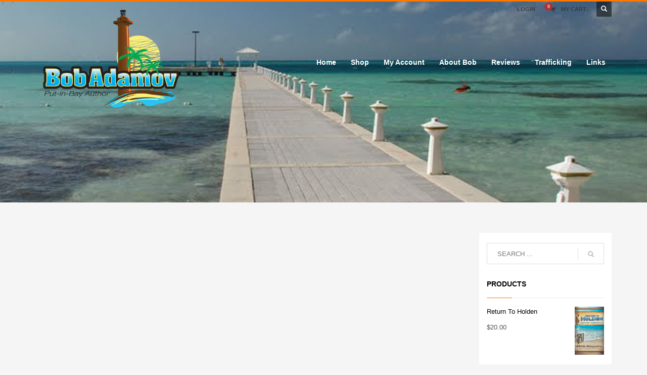

--- FILE ---
content_type: text/html; charset=UTF-8
request_url: https://packardislandpublishing.com/missing/
body_size: 18085
content:
<!DOCTYPE html>
<html lang="en-US">
<head>
<meta charset="UTF-8"/>
<meta name="twitter:widgets:csp" content="on"/>
<link rel="profile" href="https://gmpg.org/xfn/11"/>
<link rel="pingback" href="https://packardislandpublishing.com/xmlrpc.php"/>

<title>Missing &#8211; Bob Adamov &#8211; Put-In-Bay Author</title>
<meta name='robots' content='max-image-preview:large' />
<script type='application/javascript'  id='pys-version-script'>console.log('PixelYourSite Free version 11.1.5.2');</script>
<link rel="alternate" type="application/rss+xml" title="Bob Adamov - Put-In-Bay Author &raquo; Feed" href="https://packardislandpublishing.com/feed/" />
<link rel="alternate" type="application/rss+xml" title="Bob Adamov - Put-In-Bay Author &raquo; Comments Feed" href="https://packardislandpublishing.com/comments/feed/" />
<link rel="alternate" type="application/rss+xml" title="Bob Adamov - Put-In-Bay Author &raquo; Missing Comments Feed" href="https://packardislandpublishing.com/missing/feed/" />
<link rel="alternate" title="oEmbed (JSON)" type="application/json+oembed" href="https://packardislandpublishing.com/wp-json/oembed/1.0/embed?url=https%3A%2F%2Fpackardislandpublishing.com%2Fmissing%2F" />
<link rel="alternate" title="oEmbed (XML)" type="text/xml+oembed" href="https://packardislandpublishing.com/wp-json/oembed/1.0/embed?url=https%3A%2F%2Fpackardislandpublishing.com%2Fmissing%2F&#038;format=xml" />
<style id='wp-img-auto-sizes-contain-inline-css' type='text/css'>
img:is([sizes=auto i],[sizes^="auto," i]){contain-intrinsic-size:3000px 1500px}
/*# sourceURL=wp-img-auto-sizes-contain-inline-css */
</style>
<style id='wp-emoji-styles-inline-css' type='text/css'>

	img.wp-smiley, img.emoji {
		display: inline !important;
		border: none !important;
		box-shadow: none !important;
		height: 1em !important;
		width: 1em !important;
		margin: 0 0.07em !important;
		vertical-align: -0.1em !important;
		background: none !important;
		padding: 0 !important;
	}
/*# sourceURL=wp-emoji-styles-inline-css */
</style>
<style id='wp-block-library-inline-css' type='text/css'>
:root{--wp-block-synced-color:#7a00df;--wp-block-synced-color--rgb:122,0,223;--wp-bound-block-color:var(--wp-block-synced-color);--wp-editor-canvas-background:#ddd;--wp-admin-theme-color:#007cba;--wp-admin-theme-color--rgb:0,124,186;--wp-admin-theme-color-darker-10:#006ba1;--wp-admin-theme-color-darker-10--rgb:0,107,160.5;--wp-admin-theme-color-darker-20:#005a87;--wp-admin-theme-color-darker-20--rgb:0,90,135;--wp-admin-border-width-focus:2px}@media (min-resolution:192dpi){:root{--wp-admin-border-width-focus:1.5px}}.wp-element-button{cursor:pointer}:root .has-very-light-gray-background-color{background-color:#eee}:root .has-very-dark-gray-background-color{background-color:#313131}:root .has-very-light-gray-color{color:#eee}:root .has-very-dark-gray-color{color:#313131}:root .has-vivid-green-cyan-to-vivid-cyan-blue-gradient-background{background:linear-gradient(135deg,#00d084,#0693e3)}:root .has-purple-crush-gradient-background{background:linear-gradient(135deg,#34e2e4,#4721fb 50%,#ab1dfe)}:root .has-hazy-dawn-gradient-background{background:linear-gradient(135deg,#faaca8,#dad0ec)}:root .has-subdued-olive-gradient-background{background:linear-gradient(135deg,#fafae1,#67a671)}:root .has-atomic-cream-gradient-background{background:linear-gradient(135deg,#fdd79a,#004a59)}:root .has-nightshade-gradient-background{background:linear-gradient(135deg,#330968,#31cdcf)}:root .has-midnight-gradient-background{background:linear-gradient(135deg,#020381,#2874fc)}:root{--wp--preset--font-size--normal:16px;--wp--preset--font-size--huge:42px}.has-regular-font-size{font-size:1em}.has-larger-font-size{font-size:2.625em}.has-normal-font-size{font-size:var(--wp--preset--font-size--normal)}.has-huge-font-size{font-size:var(--wp--preset--font-size--huge)}.has-text-align-center{text-align:center}.has-text-align-left{text-align:left}.has-text-align-right{text-align:right}.has-fit-text{white-space:nowrap!important}#end-resizable-editor-section{display:none}.aligncenter{clear:both}.items-justified-left{justify-content:flex-start}.items-justified-center{justify-content:center}.items-justified-right{justify-content:flex-end}.items-justified-space-between{justify-content:space-between}.screen-reader-text{border:0;clip-path:inset(50%);height:1px;margin:-1px;overflow:hidden;padding:0;position:absolute;width:1px;word-wrap:normal!important}.screen-reader-text:focus{background-color:#ddd;clip-path:none;color:#444;display:block;font-size:1em;height:auto;left:5px;line-height:normal;padding:15px 23px 14px;text-decoration:none;top:5px;width:auto;z-index:100000}html :where(.has-border-color){border-style:solid}html :where([style*=border-top-color]){border-top-style:solid}html :where([style*=border-right-color]){border-right-style:solid}html :where([style*=border-bottom-color]){border-bottom-style:solid}html :where([style*=border-left-color]){border-left-style:solid}html :where([style*=border-width]){border-style:solid}html :where([style*=border-top-width]){border-top-style:solid}html :where([style*=border-right-width]){border-right-style:solid}html :where([style*=border-bottom-width]){border-bottom-style:solid}html :where([style*=border-left-width]){border-left-style:solid}html :where(img[class*=wp-image-]){height:auto;max-width:100%}:where(figure){margin:0 0 1em}html :where(.is-position-sticky){--wp-admin--admin-bar--position-offset:var(--wp-admin--admin-bar--height,0px)}@media screen and (max-width:600px){html :where(.is-position-sticky){--wp-admin--admin-bar--position-offset:0px}}

/*# sourceURL=wp-block-library-inline-css */
</style><style id='wp-block-social-links-inline-css' type='text/css'>
.wp-block-social-links{background:none;box-sizing:border-box;margin-left:0;padding-left:0;padding-right:0;text-indent:0}.wp-block-social-links .wp-social-link a,.wp-block-social-links .wp-social-link a:hover{border-bottom:0;box-shadow:none;text-decoration:none}.wp-block-social-links .wp-social-link svg{height:1em;width:1em}.wp-block-social-links .wp-social-link span:not(.screen-reader-text){font-size:.65em;margin-left:.5em;margin-right:.5em}.wp-block-social-links.has-small-icon-size{font-size:16px}.wp-block-social-links,.wp-block-social-links.has-normal-icon-size{font-size:24px}.wp-block-social-links.has-large-icon-size{font-size:36px}.wp-block-social-links.has-huge-icon-size{font-size:48px}.wp-block-social-links.aligncenter{display:flex;justify-content:center}.wp-block-social-links.alignright{justify-content:flex-end}.wp-block-social-link{border-radius:9999px;display:block}@media not (prefers-reduced-motion){.wp-block-social-link{transition:transform .1s ease}}.wp-block-social-link{height:auto}.wp-block-social-link a{align-items:center;display:flex;line-height:0}.wp-block-social-link:hover{transform:scale(1.1)}.wp-block-social-links .wp-block-social-link.wp-social-link{display:inline-block;margin:0;padding:0}.wp-block-social-links .wp-block-social-link.wp-social-link .wp-block-social-link-anchor,.wp-block-social-links .wp-block-social-link.wp-social-link .wp-block-social-link-anchor svg,.wp-block-social-links .wp-block-social-link.wp-social-link .wp-block-social-link-anchor:active,.wp-block-social-links .wp-block-social-link.wp-social-link .wp-block-social-link-anchor:hover,.wp-block-social-links .wp-block-social-link.wp-social-link .wp-block-social-link-anchor:visited{color:currentColor;fill:currentColor}:where(.wp-block-social-links:not(.is-style-logos-only)) .wp-social-link{background-color:#f0f0f0;color:#444}:where(.wp-block-social-links:not(.is-style-logos-only)) .wp-social-link-amazon{background-color:#f90;color:#fff}:where(.wp-block-social-links:not(.is-style-logos-only)) .wp-social-link-bandcamp{background-color:#1ea0c3;color:#fff}:where(.wp-block-social-links:not(.is-style-logos-only)) .wp-social-link-behance{background-color:#0757fe;color:#fff}:where(.wp-block-social-links:not(.is-style-logos-only)) .wp-social-link-bluesky{background-color:#0a7aff;color:#fff}:where(.wp-block-social-links:not(.is-style-logos-only)) .wp-social-link-codepen{background-color:#1e1f26;color:#fff}:where(.wp-block-social-links:not(.is-style-logos-only)) .wp-social-link-deviantart{background-color:#02e49b;color:#fff}:where(.wp-block-social-links:not(.is-style-logos-only)) .wp-social-link-discord{background-color:#5865f2;color:#fff}:where(.wp-block-social-links:not(.is-style-logos-only)) .wp-social-link-dribbble{background-color:#e94c89;color:#fff}:where(.wp-block-social-links:not(.is-style-logos-only)) .wp-social-link-dropbox{background-color:#4280ff;color:#fff}:where(.wp-block-social-links:not(.is-style-logos-only)) .wp-social-link-etsy{background-color:#f45800;color:#fff}:where(.wp-block-social-links:not(.is-style-logos-only)) .wp-social-link-facebook{background-color:#0866ff;color:#fff}:where(.wp-block-social-links:not(.is-style-logos-only)) .wp-social-link-fivehundredpx{background-color:#000;color:#fff}:where(.wp-block-social-links:not(.is-style-logos-only)) .wp-social-link-flickr{background-color:#0461dd;color:#fff}:where(.wp-block-social-links:not(.is-style-logos-only)) .wp-social-link-foursquare{background-color:#e65678;color:#fff}:where(.wp-block-social-links:not(.is-style-logos-only)) .wp-social-link-github{background-color:#24292d;color:#fff}:where(.wp-block-social-links:not(.is-style-logos-only)) .wp-social-link-goodreads{background-color:#eceadd;color:#382110}:where(.wp-block-social-links:not(.is-style-logos-only)) .wp-social-link-google{background-color:#ea4434;color:#fff}:where(.wp-block-social-links:not(.is-style-logos-only)) .wp-social-link-gravatar{background-color:#1d4fc4;color:#fff}:where(.wp-block-social-links:not(.is-style-logos-only)) .wp-social-link-instagram{background-color:#f00075;color:#fff}:where(.wp-block-social-links:not(.is-style-logos-only)) .wp-social-link-lastfm{background-color:#e21b24;color:#fff}:where(.wp-block-social-links:not(.is-style-logos-only)) .wp-social-link-linkedin{background-color:#0d66c2;color:#fff}:where(.wp-block-social-links:not(.is-style-logos-only)) .wp-social-link-mastodon{background-color:#3288d4;color:#fff}:where(.wp-block-social-links:not(.is-style-logos-only)) .wp-social-link-medium{background-color:#000;color:#fff}:where(.wp-block-social-links:not(.is-style-logos-only)) .wp-social-link-meetup{background-color:#f6405f;color:#fff}:where(.wp-block-social-links:not(.is-style-logos-only)) .wp-social-link-patreon{background-color:#000;color:#fff}:where(.wp-block-social-links:not(.is-style-logos-only)) .wp-social-link-pinterest{background-color:#e60122;color:#fff}:where(.wp-block-social-links:not(.is-style-logos-only)) .wp-social-link-pocket{background-color:#ef4155;color:#fff}:where(.wp-block-social-links:not(.is-style-logos-only)) .wp-social-link-reddit{background-color:#ff4500;color:#fff}:where(.wp-block-social-links:not(.is-style-logos-only)) .wp-social-link-skype{background-color:#0478d7;color:#fff}:where(.wp-block-social-links:not(.is-style-logos-only)) .wp-social-link-snapchat{background-color:#fefc00;color:#fff;stroke:#000}:where(.wp-block-social-links:not(.is-style-logos-only)) .wp-social-link-soundcloud{background-color:#ff5600;color:#fff}:where(.wp-block-social-links:not(.is-style-logos-only)) .wp-social-link-spotify{background-color:#1bd760;color:#fff}:where(.wp-block-social-links:not(.is-style-logos-only)) .wp-social-link-telegram{background-color:#2aabee;color:#fff}:where(.wp-block-social-links:not(.is-style-logos-only)) .wp-social-link-threads{background-color:#000;color:#fff}:where(.wp-block-social-links:not(.is-style-logos-only)) .wp-social-link-tiktok{background-color:#000;color:#fff}:where(.wp-block-social-links:not(.is-style-logos-only)) .wp-social-link-tumblr{background-color:#011835;color:#fff}:where(.wp-block-social-links:not(.is-style-logos-only)) .wp-social-link-twitch{background-color:#6440a4;color:#fff}:where(.wp-block-social-links:not(.is-style-logos-only)) .wp-social-link-twitter{background-color:#1da1f2;color:#fff}:where(.wp-block-social-links:not(.is-style-logos-only)) .wp-social-link-vimeo{background-color:#1eb7ea;color:#fff}:where(.wp-block-social-links:not(.is-style-logos-only)) .wp-social-link-vk{background-color:#4680c2;color:#fff}:where(.wp-block-social-links:not(.is-style-logos-only)) .wp-social-link-wordpress{background-color:#3499cd;color:#fff}:where(.wp-block-social-links:not(.is-style-logos-only)) .wp-social-link-whatsapp{background-color:#25d366;color:#fff}:where(.wp-block-social-links:not(.is-style-logos-only)) .wp-social-link-x{background-color:#000;color:#fff}:where(.wp-block-social-links:not(.is-style-logos-only)) .wp-social-link-yelp{background-color:#d32422;color:#fff}:where(.wp-block-social-links:not(.is-style-logos-only)) .wp-social-link-youtube{background-color:red;color:#fff}:where(.wp-block-social-links.is-style-logos-only) .wp-social-link{background:none}:where(.wp-block-social-links.is-style-logos-only) .wp-social-link svg{height:1.25em;width:1.25em}:where(.wp-block-social-links.is-style-logos-only) .wp-social-link-amazon{color:#f90}:where(.wp-block-social-links.is-style-logos-only) .wp-social-link-bandcamp{color:#1ea0c3}:where(.wp-block-social-links.is-style-logos-only) .wp-social-link-behance{color:#0757fe}:where(.wp-block-social-links.is-style-logos-only) .wp-social-link-bluesky{color:#0a7aff}:where(.wp-block-social-links.is-style-logos-only) .wp-social-link-codepen{color:#1e1f26}:where(.wp-block-social-links.is-style-logos-only) .wp-social-link-deviantart{color:#02e49b}:where(.wp-block-social-links.is-style-logos-only) .wp-social-link-discord{color:#5865f2}:where(.wp-block-social-links.is-style-logos-only) .wp-social-link-dribbble{color:#e94c89}:where(.wp-block-social-links.is-style-logos-only) .wp-social-link-dropbox{color:#4280ff}:where(.wp-block-social-links.is-style-logos-only) .wp-social-link-etsy{color:#f45800}:where(.wp-block-social-links.is-style-logos-only) .wp-social-link-facebook{color:#0866ff}:where(.wp-block-social-links.is-style-logos-only) .wp-social-link-fivehundredpx{color:#000}:where(.wp-block-social-links.is-style-logos-only) .wp-social-link-flickr{color:#0461dd}:where(.wp-block-social-links.is-style-logos-only) .wp-social-link-foursquare{color:#e65678}:where(.wp-block-social-links.is-style-logos-only) .wp-social-link-github{color:#24292d}:where(.wp-block-social-links.is-style-logos-only) .wp-social-link-goodreads{color:#382110}:where(.wp-block-social-links.is-style-logos-only) .wp-social-link-google{color:#ea4434}:where(.wp-block-social-links.is-style-logos-only) .wp-social-link-gravatar{color:#1d4fc4}:where(.wp-block-social-links.is-style-logos-only) .wp-social-link-instagram{color:#f00075}:where(.wp-block-social-links.is-style-logos-only) .wp-social-link-lastfm{color:#e21b24}:where(.wp-block-social-links.is-style-logos-only) .wp-social-link-linkedin{color:#0d66c2}:where(.wp-block-social-links.is-style-logos-only) .wp-social-link-mastodon{color:#3288d4}:where(.wp-block-social-links.is-style-logos-only) .wp-social-link-medium{color:#000}:where(.wp-block-social-links.is-style-logos-only) .wp-social-link-meetup{color:#f6405f}:where(.wp-block-social-links.is-style-logos-only) .wp-social-link-patreon{color:#000}:where(.wp-block-social-links.is-style-logos-only) .wp-social-link-pinterest{color:#e60122}:where(.wp-block-social-links.is-style-logos-only) .wp-social-link-pocket{color:#ef4155}:where(.wp-block-social-links.is-style-logos-only) .wp-social-link-reddit{color:#ff4500}:where(.wp-block-social-links.is-style-logos-only) .wp-social-link-skype{color:#0478d7}:where(.wp-block-social-links.is-style-logos-only) .wp-social-link-snapchat{color:#fff;stroke:#000}:where(.wp-block-social-links.is-style-logos-only) .wp-social-link-soundcloud{color:#ff5600}:where(.wp-block-social-links.is-style-logos-only) .wp-social-link-spotify{color:#1bd760}:where(.wp-block-social-links.is-style-logos-only) .wp-social-link-telegram{color:#2aabee}:where(.wp-block-social-links.is-style-logos-only) .wp-social-link-threads{color:#000}:where(.wp-block-social-links.is-style-logos-only) .wp-social-link-tiktok{color:#000}:where(.wp-block-social-links.is-style-logos-only) .wp-social-link-tumblr{color:#011835}:where(.wp-block-social-links.is-style-logos-only) .wp-social-link-twitch{color:#6440a4}:where(.wp-block-social-links.is-style-logos-only) .wp-social-link-twitter{color:#1da1f2}:where(.wp-block-social-links.is-style-logos-only) .wp-social-link-vimeo{color:#1eb7ea}:where(.wp-block-social-links.is-style-logos-only) .wp-social-link-vk{color:#4680c2}:where(.wp-block-social-links.is-style-logos-only) .wp-social-link-whatsapp{color:#25d366}:where(.wp-block-social-links.is-style-logos-only) .wp-social-link-wordpress{color:#3499cd}:where(.wp-block-social-links.is-style-logos-only) .wp-social-link-x{color:#000}:where(.wp-block-social-links.is-style-logos-only) .wp-social-link-yelp{color:#d32422}:where(.wp-block-social-links.is-style-logos-only) .wp-social-link-youtube{color:red}.wp-block-social-links.is-style-pill-shape .wp-social-link{width:auto}:root :where(.wp-block-social-links .wp-social-link a){padding:.25em}:root :where(.wp-block-social-links.is-style-logos-only .wp-social-link a){padding:0}:root :where(.wp-block-social-links.is-style-pill-shape .wp-social-link a){padding-left:.6666666667em;padding-right:.6666666667em}.wp-block-social-links:not(.has-icon-color):not(.has-icon-background-color) .wp-social-link-snapchat .wp-block-social-link-label{color:#000}
/*# sourceURL=https://packardislandpublishing.com/wp-includes/blocks/social-links/style.min.css */
</style>
<link rel='stylesheet' id='wc-blocks-style-css' href='https://packard-island-publishing-v1767709591.websitepro-cdn.com/wp-content/plugins/woocommerce/assets/client/blocks/wc-blocks.css?ver=wc-10.4.3' type='text/css' media='all' />
<style id='global-styles-inline-css' type='text/css'>
:root{--wp--preset--aspect-ratio--square: 1;--wp--preset--aspect-ratio--4-3: 4/3;--wp--preset--aspect-ratio--3-4: 3/4;--wp--preset--aspect-ratio--3-2: 3/2;--wp--preset--aspect-ratio--2-3: 2/3;--wp--preset--aspect-ratio--16-9: 16/9;--wp--preset--aspect-ratio--9-16: 9/16;--wp--preset--color--black: #000000;--wp--preset--color--cyan-bluish-gray: #abb8c3;--wp--preset--color--white: #ffffff;--wp--preset--color--pale-pink: #f78da7;--wp--preset--color--vivid-red: #cf2e2e;--wp--preset--color--luminous-vivid-orange: #ff6900;--wp--preset--color--luminous-vivid-amber: #fcb900;--wp--preset--color--light-green-cyan: #7bdcb5;--wp--preset--color--vivid-green-cyan: #00d084;--wp--preset--color--pale-cyan-blue: #8ed1fc;--wp--preset--color--vivid-cyan-blue: #0693e3;--wp--preset--color--vivid-purple: #9b51e0;--wp--preset--gradient--vivid-cyan-blue-to-vivid-purple: linear-gradient(135deg,rgb(6,147,227) 0%,rgb(155,81,224) 100%);--wp--preset--gradient--light-green-cyan-to-vivid-green-cyan: linear-gradient(135deg,rgb(122,220,180) 0%,rgb(0,208,130) 100%);--wp--preset--gradient--luminous-vivid-amber-to-luminous-vivid-orange: linear-gradient(135deg,rgb(252,185,0) 0%,rgb(255,105,0) 100%);--wp--preset--gradient--luminous-vivid-orange-to-vivid-red: linear-gradient(135deg,rgb(255,105,0) 0%,rgb(207,46,46) 100%);--wp--preset--gradient--very-light-gray-to-cyan-bluish-gray: linear-gradient(135deg,rgb(238,238,238) 0%,rgb(169,184,195) 100%);--wp--preset--gradient--cool-to-warm-spectrum: linear-gradient(135deg,rgb(74,234,220) 0%,rgb(151,120,209) 20%,rgb(207,42,186) 40%,rgb(238,44,130) 60%,rgb(251,105,98) 80%,rgb(254,248,76) 100%);--wp--preset--gradient--blush-light-purple: linear-gradient(135deg,rgb(255,206,236) 0%,rgb(152,150,240) 100%);--wp--preset--gradient--blush-bordeaux: linear-gradient(135deg,rgb(254,205,165) 0%,rgb(254,45,45) 50%,rgb(107,0,62) 100%);--wp--preset--gradient--luminous-dusk: linear-gradient(135deg,rgb(255,203,112) 0%,rgb(199,81,192) 50%,rgb(65,88,208) 100%);--wp--preset--gradient--pale-ocean: linear-gradient(135deg,rgb(255,245,203) 0%,rgb(182,227,212) 50%,rgb(51,167,181) 100%);--wp--preset--gradient--electric-grass: linear-gradient(135deg,rgb(202,248,128) 0%,rgb(113,206,126) 100%);--wp--preset--gradient--midnight: linear-gradient(135deg,rgb(2,3,129) 0%,rgb(40,116,252) 100%);--wp--preset--font-size--small: 13px;--wp--preset--font-size--medium: 20px;--wp--preset--font-size--large: 36px;--wp--preset--font-size--x-large: 42px;--wp--preset--spacing--20: 0.44rem;--wp--preset--spacing--30: 0.67rem;--wp--preset--spacing--40: 1rem;--wp--preset--spacing--50: 1.5rem;--wp--preset--spacing--60: 2.25rem;--wp--preset--spacing--70: 3.38rem;--wp--preset--spacing--80: 5.06rem;--wp--preset--shadow--natural: 6px 6px 9px rgba(0, 0, 0, 0.2);--wp--preset--shadow--deep: 12px 12px 50px rgba(0, 0, 0, 0.4);--wp--preset--shadow--sharp: 6px 6px 0px rgba(0, 0, 0, 0.2);--wp--preset--shadow--outlined: 6px 6px 0px -3px rgb(255, 255, 255), 6px 6px rgb(0, 0, 0);--wp--preset--shadow--crisp: 6px 6px 0px rgb(0, 0, 0);}:where(.is-layout-flex){gap: 0.5em;}:where(.is-layout-grid){gap: 0.5em;}body .is-layout-flex{display: flex;}.is-layout-flex{flex-wrap: wrap;align-items: center;}.is-layout-flex > :is(*, div){margin: 0;}body .is-layout-grid{display: grid;}.is-layout-grid > :is(*, div){margin: 0;}:where(.wp-block-columns.is-layout-flex){gap: 2em;}:where(.wp-block-columns.is-layout-grid){gap: 2em;}:where(.wp-block-post-template.is-layout-flex){gap: 1.25em;}:where(.wp-block-post-template.is-layout-grid){gap: 1.25em;}.has-black-color{color: var(--wp--preset--color--black) !important;}.has-cyan-bluish-gray-color{color: var(--wp--preset--color--cyan-bluish-gray) !important;}.has-white-color{color: var(--wp--preset--color--white) !important;}.has-pale-pink-color{color: var(--wp--preset--color--pale-pink) !important;}.has-vivid-red-color{color: var(--wp--preset--color--vivid-red) !important;}.has-luminous-vivid-orange-color{color: var(--wp--preset--color--luminous-vivid-orange) !important;}.has-luminous-vivid-amber-color{color: var(--wp--preset--color--luminous-vivid-amber) !important;}.has-light-green-cyan-color{color: var(--wp--preset--color--light-green-cyan) !important;}.has-vivid-green-cyan-color{color: var(--wp--preset--color--vivid-green-cyan) !important;}.has-pale-cyan-blue-color{color: var(--wp--preset--color--pale-cyan-blue) !important;}.has-vivid-cyan-blue-color{color: var(--wp--preset--color--vivid-cyan-blue) !important;}.has-vivid-purple-color{color: var(--wp--preset--color--vivid-purple) !important;}.has-black-background-color{background-color: var(--wp--preset--color--black) !important;}.has-cyan-bluish-gray-background-color{background-color: var(--wp--preset--color--cyan-bluish-gray) !important;}.has-white-background-color{background-color: var(--wp--preset--color--white) !important;}.has-pale-pink-background-color{background-color: var(--wp--preset--color--pale-pink) !important;}.has-vivid-red-background-color{background-color: var(--wp--preset--color--vivid-red) !important;}.has-luminous-vivid-orange-background-color{background-color: var(--wp--preset--color--luminous-vivid-orange) !important;}.has-luminous-vivid-amber-background-color{background-color: var(--wp--preset--color--luminous-vivid-amber) !important;}.has-light-green-cyan-background-color{background-color: var(--wp--preset--color--light-green-cyan) !important;}.has-vivid-green-cyan-background-color{background-color: var(--wp--preset--color--vivid-green-cyan) !important;}.has-pale-cyan-blue-background-color{background-color: var(--wp--preset--color--pale-cyan-blue) !important;}.has-vivid-cyan-blue-background-color{background-color: var(--wp--preset--color--vivid-cyan-blue) !important;}.has-vivid-purple-background-color{background-color: var(--wp--preset--color--vivid-purple) !important;}.has-black-border-color{border-color: var(--wp--preset--color--black) !important;}.has-cyan-bluish-gray-border-color{border-color: var(--wp--preset--color--cyan-bluish-gray) !important;}.has-white-border-color{border-color: var(--wp--preset--color--white) !important;}.has-pale-pink-border-color{border-color: var(--wp--preset--color--pale-pink) !important;}.has-vivid-red-border-color{border-color: var(--wp--preset--color--vivid-red) !important;}.has-luminous-vivid-orange-border-color{border-color: var(--wp--preset--color--luminous-vivid-orange) !important;}.has-luminous-vivid-amber-border-color{border-color: var(--wp--preset--color--luminous-vivid-amber) !important;}.has-light-green-cyan-border-color{border-color: var(--wp--preset--color--light-green-cyan) !important;}.has-vivid-green-cyan-border-color{border-color: var(--wp--preset--color--vivid-green-cyan) !important;}.has-pale-cyan-blue-border-color{border-color: var(--wp--preset--color--pale-cyan-blue) !important;}.has-vivid-cyan-blue-border-color{border-color: var(--wp--preset--color--vivid-cyan-blue) !important;}.has-vivid-purple-border-color{border-color: var(--wp--preset--color--vivid-purple) !important;}.has-vivid-cyan-blue-to-vivid-purple-gradient-background{background: var(--wp--preset--gradient--vivid-cyan-blue-to-vivid-purple) !important;}.has-light-green-cyan-to-vivid-green-cyan-gradient-background{background: var(--wp--preset--gradient--light-green-cyan-to-vivid-green-cyan) !important;}.has-luminous-vivid-amber-to-luminous-vivid-orange-gradient-background{background: var(--wp--preset--gradient--luminous-vivid-amber-to-luminous-vivid-orange) !important;}.has-luminous-vivid-orange-to-vivid-red-gradient-background{background: var(--wp--preset--gradient--luminous-vivid-orange-to-vivid-red) !important;}.has-very-light-gray-to-cyan-bluish-gray-gradient-background{background: var(--wp--preset--gradient--very-light-gray-to-cyan-bluish-gray) !important;}.has-cool-to-warm-spectrum-gradient-background{background: var(--wp--preset--gradient--cool-to-warm-spectrum) !important;}.has-blush-light-purple-gradient-background{background: var(--wp--preset--gradient--blush-light-purple) !important;}.has-blush-bordeaux-gradient-background{background: var(--wp--preset--gradient--blush-bordeaux) !important;}.has-luminous-dusk-gradient-background{background: var(--wp--preset--gradient--luminous-dusk) !important;}.has-pale-ocean-gradient-background{background: var(--wp--preset--gradient--pale-ocean) !important;}.has-electric-grass-gradient-background{background: var(--wp--preset--gradient--electric-grass) !important;}.has-midnight-gradient-background{background: var(--wp--preset--gradient--midnight) !important;}.has-small-font-size{font-size: var(--wp--preset--font-size--small) !important;}.has-medium-font-size{font-size: var(--wp--preset--font-size--medium) !important;}.has-large-font-size{font-size: var(--wp--preset--font-size--large) !important;}.has-x-large-font-size{font-size: var(--wp--preset--font-size--x-large) !important;}
/*# sourceURL=global-styles-inline-css */
</style>

<style id='classic-theme-styles-inline-css' type='text/css'>
/*! This file is auto-generated */
.wp-block-button__link{color:#fff;background-color:#32373c;border-radius:9999px;box-shadow:none;text-decoration:none;padding:calc(.667em + 2px) calc(1.333em + 2px);font-size:1.125em}.wp-block-file__button{background:#32373c;color:#fff;text-decoration:none}
/*# sourceURL=/wp-includes/css/classic-themes.min.css */
</style>
<link rel='stylesheet' id='contact-form-7-css' href='https://packard-island-publishing-v1767709591.websitepro-cdn.com/wp-content/plugins/contact-form-7/includes/css/styles.css?ver=6.1.4' type='text/css' media='all' />
<link rel='stylesheet' id='woocommerce-layout-css' href='https://packard-island-publishing-v1767709591.websitepro-cdn.com/wp-content/plugins/woocommerce/assets/css/woocommerce-layout.css?ver=10.4.3' type='text/css' media='all' />
<link rel='stylesheet' id='woocommerce-smallscreen-css' href='https://packard-island-publishing-v1767709591.websitepro-cdn.com/wp-content/plugins/woocommerce/assets/css/woocommerce-smallscreen.css?ver=10.4.3' type='text/css' media='only screen and (max-width: 767px)' />
<link rel='stylesheet' id='woocommerce-general-css' href='https://packard-island-publishing-v1767709591.websitepro-cdn.com/wp-content/plugins/woocommerce/assets/css/woocommerce.css?ver=10.4.3' type='text/css' media='all' />
<style id='woocommerce-inline-inline-css' type='text/css'>
.woocommerce form .form-row .required { visibility: visible; }
/*# sourceURL=woocommerce-inline-inline-css */
</style>
<link rel='stylesheet' id='kallyas-styles-css' href='https://packard-island-publishing-v1767709591.websitepro-cdn.com/wp-content/themes/kallyas/style.css?ver=4.24.0' type='text/css' media='all' />
<link rel='stylesheet' id='th-bootstrap-styles-css' href='https://packard-island-publishing-v1767709591.websitepro-cdn.com/wp-content/themes/kallyas/css/bootstrap.min.css?ver=4.24.0' type='text/css' media='all' />
<link rel='stylesheet' id='th-theme-template-styles-css' href='https://packard-island-publishing-v1767709591.websitepro-cdn.com/wp-content/themes/kallyas/css/template.min.css?ver=4.24.0' type='text/css' media='all' />
<link rel='stylesheet' id='woocommerce-overrides-css' href='https://packard-island-publishing-v1767709591.websitepro-cdn.com/wp-content/themes/kallyas/css/plugins/kl-woocommerce.css?ver=4.24.0' type='text/css' media='all' />
<link rel='stylesheet' id='zion-frontend-css' href='https://packard-island-publishing-v1767709591.websitepro-cdn.com/wp-content/themes/kallyas/framework/zion-builder/assets/css/znb_frontend.css?ver=1.3.0' type='text/css' media='all' />
<link rel='stylesheet' id='350-layout.css-css' href='https://packard-island-publishing-v1767709591.websitepro-cdn.com/wp-content/uploads/zion-builder/cache/350-layout.css?ver=8c7dd4c9637bfeb34a653e6641ddef67' type='text/css' media='all' />
<link rel='stylesheet' id='kallyas-child-css' href='https://packard-island-publishing-v1767709591.websitepro-cdn.com/wp-content/themes/kallyas-child/style.css?ver=4.24.0' type='text/css' media='all' />
<link rel='stylesheet' id='th-theme-print-stylesheet-css' href='https://packard-island-publishing-v1767709591.websitepro-cdn.com/wp-content/themes/kallyas/css/print.css?ver=4.24.0' type='text/css' media='print' />
<link rel='stylesheet' id='th-theme-options-styles-css' href='//packardislandpublishing.com/wp-content/uploads/zn_dynamic.css?ver=1765374275' type='text/css' media='all' />
<script type="text/javascript" src="https://packard-island-publishing-v1767709591.websitepro-cdn.com/wp-includes/js/jquery/jquery.min.js?ver=3.7.1" id="jquery-core-js"></script>
<script type="text/javascript" src="https://packard-island-publishing-v1767709591.websitepro-cdn.com/wp-includes/js/jquery/jquery-migrate.min.js?ver=3.4.1" id="jquery-migrate-js"></script>
<script type="text/javascript" src="https://packard-island-publishing-v1767709591.websitepro-cdn.com/wp-content/plugins/woocommerce/assets/js/jquery-blockui/jquery.blockUI.min.js?ver=2.7.0-wc.10.4.3" id="wc-jquery-blockui-js" defer="defer" data-wp-strategy="defer"></script>
<script type="text/javascript" id="wc-add-to-cart-js-extra">
/* <![CDATA[ */
var wc_add_to_cart_params = {"ajax_url":"/wp-admin/admin-ajax.php","wc_ajax_url":"/?wc-ajax=%%endpoint%%","i18n_view_cart":"View cart","cart_url":"https://packardislandpublishing.com/cart/","is_cart":"","cart_redirect_after_add":"no"};
//# sourceURL=wc-add-to-cart-js-extra
/* ]]> */
</script>
<script type="text/javascript" src="https://packard-island-publishing-v1767709591.websitepro-cdn.com/wp-content/plugins/woocommerce/assets/js/frontend/add-to-cart.min.js?ver=10.4.3" id="wc-add-to-cart-js" defer="defer" data-wp-strategy="defer"></script>
<script type="text/javascript" src="https://packard-island-publishing-v1767709591.websitepro-cdn.com/wp-content/plugins/woocommerce/assets/js/js-cookie/js.cookie.min.js?ver=2.1.4-wc.10.4.3" id="wc-js-cookie-js" defer="defer" data-wp-strategy="defer"></script>
<script type="text/javascript" id="woocommerce-js-extra">
/* <![CDATA[ */
var woocommerce_params = {"ajax_url":"/wp-admin/admin-ajax.php","wc_ajax_url":"/?wc-ajax=%%endpoint%%","i18n_password_show":"Show password","i18n_password_hide":"Hide password"};
//# sourceURL=woocommerce-js-extra
/* ]]> */
</script>
<script type="text/javascript" src="https://packard-island-publishing-v1767709591.websitepro-cdn.com/wp-content/plugins/woocommerce/assets/js/frontend/woocommerce.min.js?ver=10.4.3" id="woocommerce-js" defer="defer" data-wp-strategy="defer"></script>
<script type="text/javascript" id="wc-cart-fragments-js-extra">
/* <![CDATA[ */
var wc_cart_fragments_params = {"ajax_url":"/wp-admin/admin-ajax.php","wc_ajax_url":"/?wc-ajax=%%endpoint%%","cart_hash_key":"wc_cart_hash_136c96532a4118c97af8a06197acfa8a","fragment_name":"wc_fragments_136c96532a4118c97af8a06197acfa8a","request_timeout":"5000"};
//# sourceURL=wc-cart-fragments-js-extra
/* ]]> */
</script>
<script type="text/javascript" src="https://packard-island-publishing-v1767709591.websitepro-cdn.com/wp-content/plugins/woocommerce/assets/js/frontend/cart-fragments.min.js?ver=10.4.3" id="wc-cart-fragments-js" defer="defer" data-wp-strategy="defer"></script>
<script type="text/javascript" src="https://packard-island-publishing-v1767709591.websitepro-cdn.com/wp-content/plugins/pixelyoursite/dist/scripts/jquery.bind-first-0.2.3.min.js?ver=0.2.3" id="jquery-bind-first-js"></script>
<script type="text/javascript" src="https://packard-island-publishing-v1767709591.websitepro-cdn.com/wp-content/plugins/pixelyoursite/dist/scripts/js.cookie-2.1.3.min.js?ver=2.1.3" id="js-cookie-pys-js"></script>
<script type="text/javascript" src="https://packard-island-publishing-v1767709591.websitepro-cdn.com/wp-content/plugins/pixelyoursite/dist/scripts/tld.min.js?ver=2.3.1" id="js-tld-js"></script>
<script type="text/javascript" id="pys-js-extra">
/* <![CDATA[ */
var pysOptions = {"staticEvents":[],"dynamicEvents":[],"triggerEvents":[],"triggerEventTypes":[],"debug":"","siteUrl":"https://packardislandpublishing.com","ajaxUrl":"https://packardislandpublishing.com/wp-admin/admin-ajax.php","ajax_event":"cd2f51b836","enable_remove_download_url_param":"1","cookie_duration":"7","last_visit_duration":"60","enable_success_send_form":"","ajaxForServerEvent":"1","ajaxForServerStaticEvent":"1","useSendBeacon":"1","send_external_id":"1","external_id_expire":"180","track_cookie_for_subdomains":"1","google_consent_mode":"1","gdpr":{"ajax_enabled":false,"all_disabled_by_api":false,"facebook_disabled_by_api":false,"analytics_disabled_by_api":false,"google_ads_disabled_by_api":false,"pinterest_disabled_by_api":false,"bing_disabled_by_api":false,"reddit_disabled_by_api":false,"externalID_disabled_by_api":false,"facebook_prior_consent_enabled":true,"analytics_prior_consent_enabled":true,"google_ads_prior_consent_enabled":null,"pinterest_prior_consent_enabled":true,"bing_prior_consent_enabled":true,"cookiebot_integration_enabled":false,"cookiebot_facebook_consent_category":"marketing","cookiebot_analytics_consent_category":"statistics","cookiebot_tiktok_consent_category":"marketing","cookiebot_google_ads_consent_category":"marketing","cookiebot_pinterest_consent_category":"marketing","cookiebot_bing_consent_category":"marketing","consent_magic_integration_enabled":false,"real_cookie_banner_integration_enabled":false,"cookie_notice_integration_enabled":false,"cookie_law_info_integration_enabled":false,"analytics_storage":{"enabled":true,"value":"granted","filter":false},"ad_storage":{"enabled":true,"value":"granted","filter":false},"ad_user_data":{"enabled":true,"value":"granted","filter":false},"ad_personalization":{"enabled":true,"value":"granted","filter":false}},"cookie":{"disabled_all_cookie":false,"disabled_start_session_cookie":false,"disabled_advanced_form_data_cookie":false,"disabled_landing_page_cookie":false,"disabled_first_visit_cookie":false,"disabled_trafficsource_cookie":false,"disabled_utmTerms_cookie":false,"disabled_utmId_cookie":false},"tracking_analytics":{"TrafficSource":"direct","TrafficLanding":"undefined","TrafficUtms":[],"TrafficUtmsId":[]},"GATags":{"ga_datalayer_type":"default","ga_datalayer_name":"dataLayerPYS"},"woo":{"enabled":true,"enabled_save_data_to_orders":true,"addToCartOnButtonEnabled":true,"addToCartOnButtonValueEnabled":true,"addToCartOnButtonValueOption":"price","singleProductId":null,"removeFromCartSelector":"form.woocommerce-cart-form .remove","addToCartCatchMethod":"add_cart_hook","is_order_received_page":false,"containOrderId":false},"edd":{"enabled":false},"cache_bypass":"1769279846"};
//# sourceURL=pys-js-extra
/* ]]> */
</script>
<script type="text/javascript" src="https://packard-island-publishing-v1767709591.websitepro-cdn.com/wp-content/plugins/pixelyoursite/dist/scripts/public.js?ver=11.1.5.2" id="pys-js"></script>
<link rel="https://api.w.org/" href="https://packardislandpublishing.com/wp-json/" /><link rel="alternate" title="JSON" type="application/json" href="https://packardislandpublishing.com/wp-json/wp/v2/pages/350" /><link rel="EditURI" type="application/rsd+xml" title="RSD" href="https://packardislandpublishing.com/xmlrpc.php?rsd" />
<meta name="generator" content="WordPress 6.9" />
<meta name="generator" content="WooCommerce 10.4.3" />
<link rel="canonical" href="https://packardislandpublishing.com/missing/" />
<link rel='shortlink' href='https://packardislandpublishing.com/?p=350' />
            <script async src="https://www.googletagmanager.com/gtag/js?id=TAG_ID"></script>
            <script>
                window.dataLayer = window.dataLayer || [];
                function gtag() {
                    dataLayer.push(arguments);
                }
                var tracking_ids = ["G-3KT4C16M4V"];
                var site_id = '9b66c44551d5fbccc8611cb196ebf80d744e1efdd5d227662281aaac1dedd6ce';
                gtag('js', new Date());
                for (var i = 0; i < tracking_ids.length; i++) {
                    gtag('event', 'page_view', {'send_to': tracking_ids[i],'dimension1': site_id});
                    gtag('event', 'first_visit', {'send_to': tracking_ids[i],'dimension1': site_id});
                    gtag('event', 'engaged_sessions', {'send_to': tracking_ids[i],'dimension1': site_id});
                    gtag('set', {'siteSpeedSampleRate': 50});
                }
            </script><!-- Pinterest Pixel Base Code -->
<script type="text/javascript"> 
   function(e){if(!window.pintrk){window.pintrk=function(){window.pintrk.queue.push(Array.prototype.slice.call(arguments))};
     var n=window.pintrk;
       n.queue=[],n.version="3.0";
     var t=document.createElement("script");
       t.async=!0,t.src=e;
     var r=document.getElementsByTagName("script")[0];
       r.parentNode.insertBefore(t,r)}}("https://s.pinimg.com/ct/core.js");
   pintrk('load', '58b8f1cd5fc1f2f3ba3e671f25c96aa3'); 
     pintrk('page'); 
</script>
<noscript>
   <img height="1" width="1" style="display:none;" alt="" src="https://ct.pinterest.com/v3/?tid=58b8f1cd5fc1f2f3ba3e671f25c96aa3&noscript=1" />
</noscript>
<!-- End Pinterest Pixel Base Code -->		<meta name="theme-color"
				content="#ff7700">
				<meta name="viewport" content="width=device-width, initial-scale=1, maximum-scale=1"/>
		
		<!--[if lte IE 8]>
		<script type="text/javascript">
			var $buoop = {
				vs: {i: 10, f: 25, o: 12.1, s: 7, n: 9}
			};

			$buoop.ol = window.onload;

			window.onload = function () {
				try {
					if ($buoop.ol) {
						$buoop.ol()
					}
				}
				catch (e) {
				}

				var e = document.createElement("script");
				e.setAttribute("type", "text/javascript");
				e.setAttribute("src", "https://browser-update.org/update.js");
				document.body.appendChild(e);
			};
		</script>
		<![endif]-->

		<!-- for IE6-8 support of HTML5 elements -->
		<!--[if lt IE 9]>
		<script src="//html5shim.googlecode.com/svn/trunk/html5.js"></script>
		<![endif]-->
		
	<!-- Fallback for animating in viewport -->
	<noscript>
		<style type="text/css" media="screen">
			.zn-animateInViewport {visibility: visible;}
		</style>
	</noscript>
		<noscript><style>.woocommerce-product-gallery{ opacity: 1 !important; }</style></noscript>
	<script type='application/javascript' id='pys-config-warning-script'>console.warn('PixelYourSite: no pixel configured.');</script>
<link rel="icon" href="https://packard-island-publishing-v1767709591.websitepro-cdn.com/wp-content/uploads/2021/03/cropped-favicon-32x32.jpg" sizes="32x32" />
<link rel="icon" href="https://packard-island-publishing-v1767709591.websitepro-cdn.com/wp-content/uploads/2021/03/cropped-favicon-192x192.jpg" sizes="192x192" />
<link rel="apple-touch-icon" href="https://packard-island-publishing-v1767709591.websitepro-cdn.com/wp-content/uploads/2021/03/cropped-favicon-180x180.jpg" />
<meta name="msapplication-TileImage" content="https://packardislandpublishing.com/wp-content/uploads/2021/03/cropped-favicon-270x270.jpg" />
</head>

<body data-rsssl=1  class="wp-singular page-template-default page page-id-350 wp-theme-kallyas wp-child-theme-kallyas-child theme-kallyas woocommerce-no-js kl-skin--light" itemscope="itemscope" itemtype="https://schema.org/WebPage" >


<div class="login_register_stuff">		<!-- Login/Register Modal forms - hidden by default to be opened through modal -->
			<div id="login_panel" class="loginbox-popup auth-popup mfp-hide">
				<div class="inner-container login-panel auth-popup-panel">
					<h3 class="m_title_ext auth-popup-title" itemprop="alternativeHeadline" >SIGN IN YOUR ACCOUNT TO HAVE ACCESS TO DIFFERENT FEATURES</h3>
					<form id="login_form" name="login_form" method="post" class="zn_form_login znhg-ajax-login-form" action="https://packardislandpublishing.com/wp-login.php">

						<div class="zn_form_login-result"></div>

						<div class="form-group kl-fancy-form">
							<input type="text" id="kl-username" name="log" class="form-control inputbox kl-fancy-form-input kl-fw-input"
									placeholder="eg: james_smith"/>
							<label class="kl-font-alt kl-fancy-form-label">USERNAME</label>
						</div>

						<div class="form-group kl-fancy-form">
							<input type="password" id="kl-password" name="pwd" class="form-control inputbox kl-fancy-form-input kl-fw-input"
									placeholder="type password"/>
							<label class="kl-font-alt kl-fancy-form-label">PASSWORD</label>
						</div>

						
						<label class="zn_remember auth-popup-remember" for="kl-rememberme">
							<input type="checkbox" name="rememberme" id="kl-rememberme" value="forever" class="auth-popup-remember-chb"/>
							 Remember Me						</label>

						<input type="submit" id="login" name="submit_button" class="btn zn_sub_button btn-fullcolor btn-md"
								value="LOG IN"/>

						<input type="hidden" value="login" class="" name="zn_form_action"/>
						<input type="hidden" value="zn_do_login" class="" name="action"/>

						<div class="links auth-popup-links">
														<a href="#forgot_panel" class="kl-login-box auth-popup-link">FORGOT YOUR PASSWORD?</a>
						</div>
					</form>
				</div>
			</div>
		<!-- end login panel -->
				<div id="forgot_panel" class="loginbox-popup auth-popup forgot-popup mfp-hide">
			<div class="inner-container forgot-panel auth-popup-panel">
				<h3 class="m_title m_title_ext text-custom auth-popup-title" itemprop="alternativeHeadline" >FORGOT YOUR DETAILS?</h3>
				<form id="forgot_form" name="login_form" method="post" class="zn_form_lost_pass" action="https://packardislandpublishing.com/my-account/lost-password/">
					<div class="zn_form_login-result"></div>
					<div class="form-group kl-fancy-form">
						<input type="text" id="forgot-email" name="user_login" class="form-control inputbox kl-fancy-form-input kl-fw-input" placeholder="..."/>
						<label class="kl-font-alt kl-fancy-form-label">USERNAME OR EMAIL</label>
					</div>
					<input type="hidden" name="wc_reset_password" value="true">
					<input type="hidden" id="_wpnonce" name="_wpnonce" value="cd86adfc0a" /><input type="hidden" name="_wp_http_referer" value="/missing/" />					<div class="form-group">
						<input type="submit" id="recover" name="submit" class="btn btn-block zn_sub_button btn-fullcolor btn-md" value="SEND MY DETAILS!"/>
					</div>
					<div class="links auth-popup-links">
						<a href="#login_panel" class="kl-login-box auth-popup-link">AAH, WAIT, I REMEMBER NOW!</a>
					</div>
				</form>
			</div>
		</div><!-- end forgot pwd. panel -->
		</div><!-- end login register stuff -->		<div id="fb-root"></div>
		<script>(function (d, s, id) {
			var js, fjs = d.getElementsByTagName(s)[0];
			if (d.getElementById(id)) {return;}
			js = d.createElement(s); js.id = id;
			js.src = "https://connect.facebook.net/en_US/sdk.js#xfbml=1&version=v3.0";
			fjs.parentNode.insertBefore(js, fjs);
		}(document, 'script', 'facebook-jssdk'));</script>
		

<div id="page_wrapper">

<header id="header" class="site-header  style6    header--no-stick  sticky-resize headerstyle--image_color site-header--absolute nav-th--light siteheader-classic siteheader-classic-normal sheader-sh--dark"  >
		<div class="site-header-wrapper sticky-top-area">

		<div class="kl-top-header site-header-main-wrapper clearfix   sh--dark">

			<div class="container siteheader-container header--oldstyles">

				<div class="fxb-row fxb-row-col-sm">

										<div class='fxb-col fxb fxb-center-x fxb-center-y fxb-basis-auto fxb-grow-0'>
								<div id="logo-container" class="logo-container   logosize--no zn-original-logo">
			<!-- Logo -->
			<h3 class='site-logo logo ' id='logo'><a href='https://packardislandpublishing.com/' class='site-logo-anch'><img class="logo-img site-logo-img" src="https://packard-island-publishing-v1767709591.websitepro-cdn.com/wp-content/uploads/2014/04/Bob_Adamov_logo-01.png" width="300"  alt="Bob Adamov - Put-In-Bay Author" title="Packard Island Publishing"  /></a></h3>			<!-- InfoCard -->
					</div>

							</div>
					
					<div class='fxb-col fxb-basis-auto'>

						

	<div class="separator site-header-separator visible-xs"></div>
	<div class="fxb-row site-header-row site-header-top ">

		<div class='fxb-col fxb fxb-start-x fxb-center-y fxb-basis-auto site-header-col-left site-header-top-left'>
								</div>

		<div class='fxb-col fxb fxb-end-x fxb-center-y fxb-basis-auto site-header-col-right site-header-top-right'>
						<ul class="sh-component topnav navRight topnav--log topnav-no-sc topnav-no-hdnav"><li class="topnav-li"><a href="#login_panel" class="kl-login-box topnav-item"><i class="glyphicon glyphicon-log-in visible-xs xs-icon"></i><span class="hidden-xs">LOGIN</span></a></li></ul>			<ul class="sh-component topnav navLeft topnav--cart topnav-no-sc topnav-no-hdnav">
				<li class="drop topnav-drop topnav-li">
					
					<a id="mycartbtn" class="kl-cart-button topnav-item kl-cart--" href="https://packardislandpublishing.com/cart/" title="View your shopping cart">
								<i class="glyphicon glyphicon-shopping-cart kl-cart-icon flipX-icon xs-icon" data-count="0"></i>
		<span class="hidden-xs hidden-sm hidden-md">MY CART</span>					</a>

					<div class="pPanel topnav-drop-panel topnav--cart-panel u-trans-all-2s">
						<div class="inner topnav-drop-panel-inner topnav--cart-panel-inner cart-container">
							<div class="widget_shopping_cart_content">No products in cart.</div>
						</div>
					</div>
				</li>
			</ul>
			
		<div id="search" class="sh-component header-search headsearch--def">

			<a href="#" class="searchBtn header-search-button">
				<span class="glyphicon glyphicon-search kl-icon-white"></span>
			</a>

			<div class="search-container header-search-container">
				
<form id="searchform" class="gensearch__form" action="https://packardislandpublishing.com/" method="get">
	<input id="s" name="s" value="" class="inputbox gensearch__input" type="text" placeholder="SEARCH ..." />
	<button type="submit" id="searchsubmit" value="go" class="gensearch__submit glyphicon glyphicon-search"></button>
	        <input type="hidden" name="post_type" value="product">
    </form>			</div>
		</div>

					</div>

	</div><!-- /.site-header-top -->

	<div class="separator site-header-separator visible-xs"></div>


<div class="fxb-row site-header-row site-header-main ">

	<div class='fxb-col fxb fxb-start-x fxb-center-y fxb-basis-auto site-header-col-left site-header-main-left'>
			</div>

	<div class='fxb-col fxb fxb-center-x fxb-center-y fxb-basis-auto site-header-col-center site-header-main-center'>
			</div>

	<div class='fxb-col fxb fxb-end-x fxb-center-y fxb-basis-auto site-header-col-right site-header-main-right'>

		<div class='fxb-col fxb fxb-end-x fxb-center-y fxb-basis-auto site-header-main-right-top'>
								<div class="sh-component main-menu-wrapper" role="navigation" itemscope="itemscope" itemtype="https://schema.org/SiteNavigationElement" >

					<div class="zn-res-menuwrapper">
			<a href="#" class="zn-res-trigger zn-menuBurger zn-menuBurger--3--s zn-menuBurger--anim1 " id="zn-res-trigger">
				<span></span>
				<span></span>
				<span></span>
			</a>
		</div><!-- end responsive menu -->
		<div id="main-menu" class="main-nav mainnav--sidepanel mainnav--active-bg mainnav--pointer-dash nav-mm--light zn_mega_wrapper "><ul id="menu-main_menu" class="main-menu main-menu-nav zn_mega_menu "><li id="menu-item-30" class="main-menu-item menu-item menu-item-type-post_type menu-item-object-page menu-item-home menu-item-30  main-menu-item-top  menu-item-even menu-item-depth-0"><a href="https://packardislandpublishing.com/" class=" main-menu-link main-menu-link-top"><span>Home</span></a></li>
<li id="menu-item-14667" class="main-menu-item menu-item menu-item-type-custom menu-item-object-custom menu-item-has-children menu-item-14667  main-menu-item-top  menu-item-even menu-item-depth-0"><a href="#" class=" main-menu-link main-menu-link-top"><span>Shop</span></a>
<ul class="sub-menu clearfix">
	<li id="menu-item-14666" class="main-menu-item menu-item menu-item-type-post_type menu-item-object-page menu-item-has-children menu-item-14666  main-menu-item-sub  menu-item-odd menu-item-depth-1"><a href="https://packardislandpublishing.com/bookstore/" class=" main-menu-link main-menu-link-sub"><span>Bookstore</span></a>
	<ul class="sub-menu clearfix">
		<li id="menu-item-14627" class="main-menu-item menu-item menu-item-type-taxonomy menu-item-object-product_cat menu-item-14627  main-menu-item-sub main-menu-item-sub-sub menu-item-even menu-item-depth-2"><a href="https://packardislandpublishing.com/product-category/on-sale/" class=" main-menu-link main-menu-link-sub"><span>On Sale</span></a></li>
	</ul>
</li>
</ul>
</li>
<li id="menu-item-184" class="main-menu-item menu-item menu-item-type-post_type menu-item-object-page menu-item-has-children menu-item-184  main-menu-item-top  menu-item-even menu-item-depth-0"><a href="https://packardislandpublishing.com/my-account/" class=" main-menu-link main-menu-link-top"><span>My Account</span></a>
<ul class="sub-menu clearfix">
	<li id="menu-item-185" class="main-menu-item menu-item menu-item-type-post_type menu-item-object-page menu-item-185  main-menu-item-sub  menu-item-odd menu-item-depth-1"><a href="https://packardislandpublishing.com/checkout/" class=" main-menu-link main-menu-link-sub"><span>Checkout</span></a></li>
	<li id="menu-item-186" class="main-menu-item menu-item menu-item-type-post_type menu-item-object-page menu-item-186  main-menu-item-sub  menu-item-odd menu-item-depth-1"><a href="https://packardislandpublishing.com/cart/" class=" main-menu-link main-menu-link-sub"><span>Cart</span></a></li>
</ul>
</li>
<li id="menu-item-29" class="main-menu-item menu-item menu-item-type-post_type menu-item-object-page menu-item-has-children menu-item-29  main-menu-item-top  menu-item-even menu-item-depth-0"><a href="https://packardislandpublishing.com/about-bob/" class=" main-menu-link main-menu-link-top"><span>About Bob</span></a>
<ul class="sub-menu clearfix">
	<li id="menu-item-140" class="main-menu-item menu-item menu-item-type-post_type menu-item-object-page menu-item-140  main-menu-item-sub  menu-item-odd menu-item-depth-1"><a href="https://packardislandpublishing.com/bob-sightings/" class=" main-menu-link main-menu-link-sub"><span>Book Signings</span></a></li>
	<li id="menu-item-139" class="main-menu-item menu-item menu-item-type-post_type menu-item-object-page menu-item-139  main-menu-item-sub  menu-item-odd menu-item-depth-1"><a href="https://packardislandpublishing.com/media/" class=" main-menu-link main-menu-link-sub"><span>Contact Bob</span></a></li>
</ul>
</li>
<li id="menu-item-229" class="main-menu-item menu-item menu-item-type-post_type menu-item-object-page menu-item-229  main-menu-item-top  menu-item-even menu-item-depth-0"><a href="https://packardislandpublishing.com/reviews-2/" class=" main-menu-link main-menu-link-top"><span>Reviews</span></a></li>
<li id="menu-item-259" class="main-menu-item menu-item menu-item-type-post_type menu-item-object-page menu-item-259  main-menu-item-top  menu-item-even menu-item-depth-0"><a href="https://packardislandpublishing.com/trafficking/" class=" main-menu-link main-menu-link-top"><span>Trafficking</span></a></li>
<li id="menu-item-569" class="main-menu-item menu-item menu-item-type-post_type menu-item-object-page menu-item-569  main-menu-item-top  menu-item-even menu-item-depth-0"><a href="https://packardislandpublishing.com/links/" class=" main-menu-link main-menu-link-top"><span>Links</span></a></li>
</ul></div>		</div>
		<!-- end main_menu -->
				</div>

		
	</div>

</div><!-- /.site-header-main -->


					</div>
				</div>
							</div><!-- /.siteheader-container -->
		</div><!-- /.site-header-main-wrapper -->

	</div><!-- /.site-header-wrapper -->
	</header>
<div id="page_header" class="page-subheader page-subheader--auto page-subheader--inherit-hp zn_def_header_style  psubhead-stheader--absolute sh-titles--right sh-tcolor--light">

    <div class="bgback"></div>

    
    <div class="th-sparkles"></div>

    <!-- DEFAULT HEADER STYLE -->
    <div class="ph-content-wrap">
        <div class="ph-content-v-center">
            <div>
                <div class="container">
                    <div class="row">
                        
                                            </div>
                    <!-- end row -->
                </div>
            </div>
        </div>
    </div>
    <div class="zn_header_bottom_style"></div></div>

<!--// Main Content: page content from WP_EDITOR along with the appropriate sidebar if one specified. -->
	<section id="content" class="site-content" >
		<div class="container">
			<div class="row">
				<div class="right_sidebar col-sm-8 col-md-9 " role="main" itemprop="mainContentOfPage" >
					<div id="th-content-page">
						<div class="zn_content kl-blog-page-content">	<div class="itemBody kl-blog-page-body">
		<!-- Blog Image -->
				<!-- Blog Content -->
			</div>
</div>					</div><!--// #th-content-page -->
				</div><!--// #th-content-page wrapper -->
				<aside class=" col-sm-4 col-md-3 " role="complementary" itemscope="itemscope" itemtype="https://schema.org/WPSideBar" ><div class="zn_sidebar sidebar kl-sidebar--light element-scheme--light"><div id="search-2" class="widget zn-sidebar-widget widget_search">
<form id="searchform" class="gensearch__form" action="https://packardislandpublishing.com/" method="get">
	<input id="s" name="s" value="" class="inputbox gensearch__input" type="text" placeholder="SEARCH ..." />
	<button type="submit" id="searchsubmit" value="go" class="gensearch__submit glyphicon glyphicon-search"></button>
	        <input type="hidden" name="post_type" value="product">
    </form></div><div id="woocommerce_products-2" class="widget zn-sidebar-widget woocommerce widget_products"><h3 class="widgettitle zn-sidebar-widget-title title">Products</h3><ul class="product_list_widget"><li>
	
	<a href="https://packardislandpublishing.com/product/return-to-holden/">
		<span class="kw-prodimage"><img width="1569" height="2560" src="https://packard-island-publishing-v1767709591.websitepro-cdn.com/wp-content/uploads/2025/12/ReturnToHolden_Cover-copy-scaled.jpg" class="kw-prodimage-img" alt="" decoding="async" loading="lazy" srcset="https://packard-island-publishing-v1767709591.websitepro-cdn.com/wp-content/uploads/2025/12/ReturnToHolden_Cover-copy-scaled.jpg 1569w, https://packard-island-publishing-v1767709591.websitepro-cdn.com/wp-content/uploads/2025/12/ReturnToHolden_Cover-copy-184x300.jpg 184w, https://packard-island-publishing-v1767709591.websitepro-cdn.com/wp-content/uploads/2025/12/ReturnToHolden_Cover-copy-628x1024.jpg 628w, https://packard-island-publishing-v1767709591.websitepro-cdn.com/wp-content/uploads/2025/12/ReturnToHolden_Cover-copy-768x1253.jpg 768w, https://packard-island-publishing-v1767709591.websitepro-cdn.com/wp-content/uploads/2025/12/ReturnToHolden_Cover-copy-942x1536.jpg 942w, https://packard-island-publishing-v1767709591.websitepro-cdn.com/wp-content/uploads/2025/12/ReturnToHolden_Cover-copy-1255x2048.jpg 1255w, https://packard-island-publishing-v1767709591.websitepro-cdn.com/wp-content/uploads/2025/12/ReturnToHolden_Cover-copy-115x187.jpg 115w, https://packard-island-publishing-v1767709591.websitepro-cdn.com/wp-content/uploads/2025/12/ReturnToHolden_Cover-copy-1170x1909.jpg 1170w, https://packard-island-publishing-v1767709591.websitepro-cdn.com/wp-content/uploads/2025/12/ReturnToHolden_Cover-copy-150x245.jpg 150w, https://packard-island-publishing-v1767709591.websitepro-cdn.com/wp-content/uploads/2025/12/ReturnToHolden_Cover-copy-300x489.jpg 300w" sizes="auto, (max-width: 1569px) 100vw, 1569px" /></span>		<span class="product-title">Return To Holden</span>
	</a>

				
	<span class="woocommerce-Price-amount amount"><bdi><span class="woocommerce-Price-currencySymbol">&#36;</span>20.00</bdi></span>
	</li>
<li>
	
	<a href="https://packardislandpublishing.com/product/notaloneathome/">
		<span class="kw-prodimage"><img width="1660" height="2560" src="https://packard-island-publishing-v1767709591.websitepro-cdn.com/wp-content/uploads/2025/07/NotAloneAtHome_Cover_AMAZON-copy-2-scaled.jpg" class="kw-prodimage-img" alt="" decoding="async" loading="lazy" srcset="https://packard-island-publishing-v1767709591.websitepro-cdn.com/wp-content/uploads/2025/07/NotAloneAtHome_Cover_AMAZON-copy-2-scaled.jpg 1660w, https://packard-island-publishing-v1767709591.websitepro-cdn.com/wp-content/uploads/2025/07/NotAloneAtHome_Cover_AMAZON-copy-2-194x300.jpg 194w, https://packard-island-publishing-v1767709591.websitepro-cdn.com/wp-content/uploads/2025/07/NotAloneAtHome_Cover_AMAZON-copy-2-664x1024.jpg 664w, https://packard-island-publishing-v1767709591.websitepro-cdn.com/wp-content/uploads/2025/07/NotAloneAtHome_Cover_AMAZON-copy-2-768x1185.jpg 768w, https://packard-island-publishing-v1767709591.websitepro-cdn.com/wp-content/uploads/2025/07/NotAloneAtHome_Cover_AMAZON-copy-2-996x1536.jpg 996w, https://packard-island-publishing-v1767709591.websitepro-cdn.com/wp-content/uploads/2025/07/NotAloneAtHome_Cover_AMAZON-copy-2-1328x2048.jpg 1328w, https://packard-island-publishing-v1767709591.websitepro-cdn.com/wp-content/uploads/2025/07/NotAloneAtHome_Cover_AMAZON-copy-2-121x187.jpg 121w, https://packard-island-publishing-v1767709591.websitepro-cdn.com/wp-content/uploads/2025/07/NotAloneAtHome_Cover_AMAZON-copy-2-1170x1805.jpg 1170w, https://packard-island-publishing-v1767709591.websitepro-cdn.com/wp-content/uploads/2025/07/NotAloneAtHome_Cover_AMAZON-copy-2-150x231.jpg 150w, https://packard-island-publishing-v1767709591.websitepro-cdn.com/wp-content/uploads/2025/07/NotAloneAtHome_Cover_AMAZON-copy-2-300x463.jpg 300w" sizes="auto, (max-width: 1660px) 100vw, 1660px" /></span>		<span class="product-title">Not Alone At Home</span>
	</a>

				
	<span class="woocommerce-Price-amount amount"><bdi><span class="woocommerce-Price-currencySymbol">&#36;</span>20.00</bdi></span>
	</li>
<li>
	
	<a href="https://packardislandpublishing.com/product/breakwaterbay/">
		<span class="kw-prodimage"><img width="1691" height="2560" src="https://packard-island-publishing-v1767709591.websitepro-cdn.com/wp-content/uploads/2025/02/Breakwater_Updates-scaled.jpg" class="kw-prodimage-img" alt="" decoding="async" loading="lazy" srcset="https://packard-island-publishing-v1767709591.websitepro-cdn.com/wp-content/uploads/2025/02/Breakwater_Updates-scaled.jpg 1691w, https://packard-island-publishing-v1767709591.websitepro-cdn.com/wp-content/uploads/2025/02/Breakwater_Updates-198x300.jpg 198w, https://packard-island-publishing-v1767709591.websitepro-cdn.com/wp-content/uploads/2025/02/Breakwater_Updates-676x1024.jpg 676w, https://packard-island-publishing-v1767709591.websitepro-cdn.com/wp-content/uploads/2025/02/Breakwater_Updates-768x1163.jpg 768w, https://packard-island-publishing-v1767709591.websitepro-cdn.com/wp-content/uploads/2025/02/Breakwater_Updates-1015x1536.jpg 1015w, https://packard-island-publishing-v1767709591.websitepro-cdn.com/wp-content/uploads/2025/02/Breakwater_Updates-1353x2048.jpg 1353w, https://packard-island-publishing-v1767709591.websitepro-cdn.com/wp-content/uploads/2025/02/Breakwater_Updates-124x187.jpg 124w, https://packard-island-publishing-v1767709591.websitepro-cdn.com/wp-content/uploads/2025/02/Breakwater_Updates-1170x1771.jpg 1170w, https://packard-island-publishing-v1767709591.websitepro-cdn.com/wp-content/uploads/2025/02/Breakwater_Updates-150x227.jpg 150w, https://packard-island-publishing-v1767709591.websitepro-cdn.com/wp-content/uploads/2025/02/Breakwater_Updates-300x454.jpg 300w" sizes="auto, (max-width: 1691px) 100vw, 1691px" /></span>		<span class="product-title">Breakwater Bay</span>
	</a>

				
	<span class="woocommerce-Price-amount amount"><bdi><span class="woocommerce-Price-currencySymbol">&#36;</span>22.00</bdi></span>
	</li>
<li>
	
	<a href="https://packardislandpublishing.com/product/shenanigans/">
		<span class="kw-prodimage"><img width="1694" height="2560" src="https://packard-island-publishing-v1767709591.websitepro-cdn.com/wp-content/uploads/2024/07/AloneAtHome_Cover_AMAZON-copy-scaled.jpg" class="kw-prodimage-img" alt="" decoding="async" loading="lazy" srcset="https://packard-island-publishing-v1767709591.websitepro-cdn.com/wp-content/uploads/2024/07/AloneAtHome_Cover_AMAZON-copy-scaled.jpg 1694w, https://packard-island-publishing-v1767709591.websitepro-cdn.com/wp-content/uploads/2024/07/AloneAtHome_Cover_AMAZON-copy-198x300.jpg 198w, https://packard-island-publishing-v1767709591.websitepro-cdn.com/wp-content/uploads/2024/07/AloneAtHome_Cover_AMAZON-copy-678x1024.jpg 678w, https://packard-island-publishing-v1767709591.websitepro-cdn.com/wp-content/uploads/2024/07/AloneAtHome_Cover_AMAZON-copy-768x1161.jpg 768w, https://packard-island-publishing-v1767709591.websitepro-cdn.com/wp-content/uploads/2024/07/AloneAtHome_Cover_AMAZON-copy-1016x1536.jpg 1016w, https://packard-island-publishing-v1767709591.websitepro-cdn.com/wp-content/uploads/2024/07/AloneAtHome_Cover_AMAZON-copy-1355x2048.jpg 1355w, https://packard-island-publishing-v1767709591.websitepro-cdn.com/wp-content/uploads/2024/07/AloneAtHome_Cover_AMAZON-copy-124x187.jpg 124w, https://packard-island-publishing-v1767709591.websitepro-cdn.com/wp-content/uploads/2024/07/AloneAtHome_Cover_AMAZON-copy-1170x1768.jpg 1170w, https://packard-island-publishing-v1767709591.websitepro-cdn.com/wp-content/uploads/2024/07/AloneAtHome_Cover_AMAZON-copy-150x227.jpg 150w, https://packard-island-publishing-v1767709591.websitepro-cdn.com/wp-content/uploads/2024/07/AloneAtHome_Cover_AMAZON-copy-300x453.jpg 300w" sizes="auto, (max-width: 1694px) 100vw, 1694px" /></span>		<span class="product-title">Alone At Home</span>
	</a>

				
	<span class="woocommerce-Price-amount amount"><bdi><span class="woocommerce-Price-currencySymbol">&#36;</span>20.00</bdi></span>
	</li>
<li>
	
	<a href="https://packardislandpublishing.com/product/holdens-promise/">
		<span class="kw-prodimage"><img width="1663" height="2560" src="https://packard-island-publishing-v1767709591.websitepro-cdn.com/wp-content/uploads/2024/02/Holdens-Promise-Cover_AMAZON-copy-scaled.jpg" class="kw-prodimage-img" alt="" decoding="async" loading="lazy" srcset="https://packard-island-publishing-v1767709591.websitepro-cdn.com/wp-content/uploads/2024/02/Holdens-Promise-Cover_AMAZON-copy-scaled.jpg 1663w, https://packard-island-publishing-v1767709591.websitepro-cdn.com/wp-content/uploads/2024/02/Holdens-Promise-Cover_AMAZON-copy-195x300.jpg 195w, https://packard-island-publishing-v1767709591.websitepro-cdn.com/wp-content/uploads/2024/02/Holdens-Promise-Cover_AMAZON-copy-665x1024.jpg 665w, https://packard-island-publishing-v1767709591.websitepro-cdn.com/wp-content/uploads/2024/02/Holdens-Promise-Cover_AMAZON-copy-768x1182.jpg 768w, https://packard-island-publishing-v1767709591.websitepro-cdn.com/wp-content/uploads/2024/02/Holdens-Promise-Cover_AMAZON-copy-998x1536.jpg 998w, https://packard-island-publishing-v1767709591.websitepro-cdn.com/wp-content/uploads/2024/02/Holdens-Promise-Cover_AMAZON-copy-1330x2048.jpg 1330w, https://packard-island-publishing-v1767709591.websitepro-cdn.com/wp-content/uploads/2024/02/Holdens-Promise-Cover_AMAZON-copy-121x187.jpg 121w, https://packard-island-publishing-v1767709591.websitepro-cdn.com/wp-content/uploads/2024/02/Holdens-Promise-Cover_AMAZON-copy-1170x1801.jpg 1170w, https://packard-island-publishing-v1767709591.websitepro-cdn.com/wp-content/uploads/2024/02/Holdens-Promise-Cover_AMAZON-copy-150x231.jpg 150w, https://packard-island-publishing-v1767709591.websitepro-cdn.com/wp-content/uploads/2024/02/Holdens-Promise-Cover_AMAZON-copy-300x462.jpg 300w" sizes="auto, (max-width: 1663px) 100vw, 1663px" /></span>		<span class="product-title">Holden's Promise</span>
	</a>

				
	<span class="woocommerce-Price-amount amount"><bdi><span class="woocommerce-Price-currencySymbol">&#36;</span>20.00</bdi></span>
	</li>
<li>
	
	<a href="https://packardislandpublishing.com/product/rainbows-end-shiphouse-limited-edition/">
		<span class="kw-prodimage"><img width="1080" height="1616" src="https://packard-island-publishing-v1767709591.websitepro-cdn.com/wp-content/uploads/2023/11/RBESH-1.jpg" class="kw-prodimage-img" alt="" decoding="async" loading="lazy" srcset="https://packard-island-publishing-v1767709591.websitepro-cdn.com/wp-content/uploads/2023/11/RBESH-1.jpg 1080w, https://packard-island-publishing-v1767709591.websitepro-cdn.com/wp-content/uploads/2023/11/RBESH-1-200x300.jpg 200w, https://packard-island-publishing-v1767709591.websitepro-cdn.com/wp-content/uploads/2023/11/RBESH-1-684x1024.jpg 684w, https://packard-island-publishing-v1767709591.websitepro-cdn.com/wp-content/uploads/2023/11/RBESH-1-768x1149.jpg 768w, https://packard-island-publishing-v1767709591.websitepro-cdn.com/wp-content/uploads/2023/11/RBESH-1-1027x1536.jpg 1027w, https://packard-island-publishing-v1767709591.websitepro-cdn.com/wp-content/uploads/2023/11/RBESH-1-125x187.jpg 125w, https://packard-island-publishing-v1767709591.websitepro-cdn.com/wp-content/uploads/2023/11/RBESH-1-150x224.jpg 150w, https://packard-island-publishing-v1767709591.websitepro-cdn.com/wp-content/uploads/2023/11/RBESH-1-300x449.jpg 300w" sizes="auto, (max-width: 1080px) 100vw, 1080px" /></span>		<span class="product-title">Rainbow's End - Shiphouse Limited Edition</span>
	</a>

				
	<span class="woocommerce-Price-amount amount"><bdi><span class="woocommerce-Price-currencySymbol">&#36;</span>30.00</bdi></span>
	</li>
<li>
	
	<a href="https://packardislandpublishing.com/product/sawdust-joint/">
		<span class="kw-prodimage"><img width="1711" height="2560" src="https://packard-island-publishing-v1767709591.websitepro-cdn.com/wp-content/uploads/2023/05/Sawdust-Joint-Cover-web-scaled.jpg" class="kw-prodimage-img" alt="Sawdust Joint" decoding="async" loading="lazy" srcset="https://packard-island-publishing-v1767709591.websitepro-cdn.com/wp-content/uploads/2023/05/Sawdust-Joint-Cover-web-scaled.jpg 1711w, https://packard-island-publishing-v1767709591.websitepro-cdn.com/wp-content/uploads/2023/05/Sawdust-Joint-Cover-web-201x300.jpg 201w, https://packard-island-publishing-v1767709591.websitepro-cdn.com/wp-content/uploads/2023/05/Sawdust-Joint-Cover-web-685x1024.jpg 685w, https://packard-island-publishing-v1767709591.websitepro-cdn.com/wp-content/uploads/2023/05/Sawdust-Joint-Cover-web-768x1149.jpg 768w, https://packard-island-publishing-v1767709591.websitepro-cdn.com/wp-content/uploads/2023/05/Sawdust-Joint-Cover-web-1027x1536.jpg 1027w, https://packard-island-publishing-v1767709591.websitepro-cdn.com/wp-content/uploads/2023/05/Sawdust-Joint-Cover-web-1369x2048.jpg 1369w, https://packard-island-publishing-v1767709591.websitepro-cdn.com/wp-content/uploads/2023/05/Sawdust-Joint-Cover-web-125x187.jpg 125w, https://packard-island-publishing-v1767709591.websitepro-cdn.com/wp-content/uploads/2023/05/Sawdust-Joint-Cover-web-1170x1750.jpg 1170w, https://packard-island-publishing-v1767709591.websitepro-cdn.com/wp-content/uploads/2023/05/Sawdust-Joint-Cover-web-150x224.jpg 150w, https://packard-island-publishing-v1767709591.websitepro-cdn.com/wp-content/uploads/2023/05/Sawdust-Joint-Cover-web-300x449.jpg 300w" sizes="auto, (max-width: 1711px) 100vw, 1711px" /></span>		<span class="product-title">Sawdust Joint</span>
	</a>

				
	<span class="woocommerce-Price-amount amount"><bdi><span class="woocommerce-Price-currencySymbol">&#36;</span>28.00</bdi></span>
	</li>
</ul></div>			<div id="recent-posts-2" class="widget zn-sidebar-widget widget_recent_entries">			<div class="latest_posts-wgt">			<h3 class="widgettitle zn-sidebar-widget-title title">Recent Posts</h3>			<ul class="posts latest_posts-wgt-posts">
									<li class="lp-post latest_posts-wgt-post">
												<h4 class="title latest_posts-wgt-title" itemprop="headline" >
							<a href="https://packardislandpublishing.com/zenobia-the-patriot-way-released-may-1st/" class="latest_posts-wgt-title-link" title="Zenobia &#8211; The Patriot Way Released May 1st">
							Zenobia &#8211; The Patriot Way Released May 1st							</a></h4>
													<div class="text latest_posts-wgt-text">Expands Awareness of Ohio’s Human Trafficking A...</div>
																	</li>
									<li class="lp-post latest_posts-wgt-post">
												<h4 class="title latest_posts-wgt-title" itemprop="headline" >
							<a href="https://packardislandpublishing.com/put-in-bay-novelist-bob-adamov-to-release-new-novel-tan-lines-at-tall-ships-festival/" class="latest_posts-wgt-title-link" title="Put-in-Bay Novelist Bob Adamov to Release New Novel Tan Lines at Tall Ships Festival">
							Put-in-Bay Novelist Bob Adamov to Release New Novel Tan Lines at Tall Ships Festival							</a></h4>
													<div class="text latest_posts-wgt-text">U.S. President Disappears Amidst Lake Erie Biot...</div>
																	</li>
									<li class="lp-post latest_posts-wgt-post">
												<h4 class="title latest_posts-wgt-title" itemprop="headline" >
							<a href="https://packardislandpublishing.com/ebook-version-of-the-other-side-of-hell-released-on-amazon/" class="latest_posts-wgt-title-link" title="eBook Version of ‘The Other Side of Hell’ Released on Amazon">
							eBook Version of ‘The Other Side of Hell’ Released on Amazon							</a></h4>
													<div class="text latest_posts-wgt-text">eBook Version of ‘The Other Side of Hell’ Relea...</div>
																	</li>
									<li class="lp-post latest_posts-wgt-post">
												<h4 class="title latest_posts-wgt-title" itemprop="headline" >
							<a href="https://packardislandpublishing.com/hello-world/" class="latest_posts-wgt-title-link" title="Sandustee eBook Release in February">
							Sandustee eBook Release in February							</a></h4>
													<div class="text latest_posts-wgt-text">If you liked National Treasure and DaVinci Code...</div>
																	</li>
							</ul>
			</div>			</div>			</div></aside>			</div>
		</div>
	</section><!--// #content -->

	<footer id="footer" class="site-footer"  role="contentinfo" itemscope="itemscope" itemtype="https://schema.org/WPFooter" >
		<div class="container">
			<div class="row"><div class="col-sm-4"><div id="nav_menu-2" class="widget widget_nav_menu"><h3 class="widgettitle title m_title m_title_ext text-custom">Book Titles</h3><div class="menu-footer_books-container"><ul id="menu-footer_books" class="menu"><li id="menu-item-16101" class="menu-item menu-item-type-custom menu-item-object-custom menu-item-16101"><a href="https://packardislandpublishing.com/product/breakwaterbay/">Breakwater Bay</a></li>
<li id="menu-item-16102" class="menu-item menu-item-type-custom menu-item-object-custom menu-item-16102"><a href="https://packardislandpublishing.com/product/shenanigans/">Alone At Home</a></li>
<li id="menu-item-16100" class="menu-item menu-item-type-custom menu-item-object-custom menu-item-16100"><a href="https://packardislandpublishing.com/product/sawdust-joint/">Sawdust Joint</a></li>
<li id="menu-item-16099" class="menu-item menu-item-type-custom menu-item-object-custom menu-item-16099"><a href="https://packardislandpublishing.com/product/holdens-promise/">Holdens Promise</a></li>
<li id="menu-item-15385" class="menu-item menu-item-type-post_type menu-item-object-product menu-item-15385"><a href="https://packardislandpublishing.com/product/rainbows-end-20th/">Rainbow’s End – 20th Anniversary Edition</a></li>
<li id="menu-item-15386" class="menu-item menu-item-type-post_type menu-item-object-product menu-item-15386"><a href="https://packardislandpublishing.com/product/white-spider-night/">White Spider NIght</a></li>
<li id="menu-item-14930" class="menu-item menu-item-type-post_type menu-item-object-product menu-item-14930"><a href="https://packardislandpublishing.com/product/sunset-blues/">Sunset Blues</a></li>
<li id="menu-item-14931" class="menu-item menu-item-type-post_type menu-item-object-product menu-item-14931"><a href="https://packardislandpublishing.com/product/memory-layne/">Memory Layne</a></li>
<li id="menu-item-3686" class="menu-item menu-item-type-post_type menu-item-object-product menu-item-3686"><a href="https://packardislandpublishing.com/product/assateague-dark/">Assateague Dark</a></li>
<li id="menu-item-879" class="menu-item menu-item-type-post_type menu-item-object-product menu-item-879"><a href="https://packardislandpublishing.com/product/flight/">Flight</a></li>
<li id="menu-item-880" class="menu-item menu-item-type-post_type menu-item-object-product menu-item-880"><a href="https://packardislandpublishing.com/product/chincoteague-calm/">Chincoteague Calm</a></li>
<li id="menu-item-881" class="menu-item menu-item-type-post_type menu-item-object-product menu-item-881"><a href="https://packardislandpublishing.com/product/golden-torpedo/">Golden Torpedo</a></li>
<li id="menu-item-882" class="menu-item menu-item-type-post_type menu-item-object-product menu-item-882"><a href="https://packardislandpublishing.com/product/missing/">Missing</a></li>
<li id="menu-item-883" class="menu-item menu-item-type-post_type menu-item-object-product menu-item-883"><a href="https://packardislandpublishing.com/product/zenobia-the-patriot-way/">Zenobia: The Patriot Way</a></li>
<li id="menu-item-160" class="menu-item menu-item-type-post_type menu-item-object-page menu-item-160"><a href="https://packardislandpublishing.com/sandustee/">Sandustee</a></li>
<li id="menu-item-161" class="menu-item menu-item-type-post_type menu-item-object-page menu-item-161"><a href="https://packardislandpublishing.com/tan-lines/">Tan Lines</a></li>
<li id="menu-item-162" class="menu-item menu-item-type-post_type menu-item-object-page menu-item-162"><a href="https://packardislandpublishing.com/the-other-side-of-hell/">The Other Side of Hell</a></li>
<li id="menu-item-163" class="menu-item menu-item-type-post_type menu-item-object-page menu-item-163"><a href="https://packardislandpublishing.com/promised-land/">Promised Land</a></li>
<li id="menu-item-164" class="menu-item menu-item-type-post_type menu-item-object-page menu-item-164"><a href="https://packardislandpublishing.com/when-rainbows-walk/">When Rainbow’s Walk</a></li>
<li id="menu-item-165" class="menu-item menu-item-type-post_type menu-item-object-page menu-item-165"><a href="https://packardislandpublishing.com/pierce-the-veil/">Pierce The Veil</a></li>
<li id="menu-item-166" class="menu-item menu-item-type-post_type menu-item-object-page menu-item-166"><a href="https://packardislandpublishing.com/rainbows-end/">Rainbows End</a></li>
</ul></div></div></div><div class="col-sm-4"><div id="woocommerce_products-3" class="widget woocommerce widget_products"><h3 class="widgettitle title m_title m_title_ext text-custom">New Releases</h3><ul class="product_list_widget"><li>
	
	<a href="https://packardislandpublishing.com/product/return-to-holden/">
		<span class="kw-prodimage"><img width="1569" height="2560" src="https://packard-island-publishing-v1767709591.websitepro-cdn.com/wp-content/uploads/2025/12/ReturnToHolden_Cover-copy-scaled.jpg" class="kw-prodimage-img" alt="" decoding="async" loading="lazy" srcset="https://packard-island-publishing-v1767709591.websitepro-cdn.com/wp-content/uploads/2025/12/ReturnToHolden_Cover-copy-scaled.jpg 1569w, https://packard-island-publishing-v1767709591.websitepro-cdn.com/wp-content/uploads/2025/12/ReturnToHolden_Cover-copy-184x300.jpg 184w, https://packard-island-publishing-v1767709591.websitepro-cdn.com/wp-content/uploads/2025/12/ReturnToHolden_Cover-copy-628x1024.jpg 628w, https://packard-island-publishing-v1767709591.websitepro-cdn.com/wp-content/uploads/2025/12/ReturnToHolden_Cover-copy-768x1253.jpg 768w, https://packard-island-publishing-v1767709591.websitepro-cdn.com/wp-content/uploads/2025/12/ReturnToHolden_Cover-copy-942x1536.jpg 942w, https://packard-island-publishing-v1767709591.websitepro-cdn.com/wp-content/uploads/2025/12/ReturnToHolden_Cover-copy-1255x2048.jpg 1255w, https://packard-island-publishing-v1767709591.websitepro-cdn.com/wp-content/uploads/2025/12/ReturnToHolden_Cover-copy-115x187.jpg 115w, https://packard-island-publishing-v1767709591.websitepro-cdn.com/wp-content/uploads/2025/12/ReturnToHolden_Cover-copy-1170x1909.jpg 1170w, https://packard-island-publishing-v1767709591.websitepro-cdn.com/wp-content/uploads/2025/12/ReturnToHolden_Cover-copy-150x245.jpg 150w, https://packard-island-publishing-v1767709591.websitepro-cdn.com/wp-content/uploads/2025/12/ReturnToHolden_Cover-copy-300x489.jpg 300w" sizes="auto, (max-width: 1569px) 100vw, 1569px" /></span>		<span class="product-title">Return To Holden</span>
	</a>

				
	<span class="woocommerce-Price-amount amount"><bdi><span class="woocommerce-Price-currencySymbol">&#36;</span>20.00</bdi></span>
	</li>
<li>
	
	<a href="https://packardislandpublishing.com/product/notaloneathome/">
		<span class="kw-prodimage"><img width="1660" height="2560" src="https://packard-island-publishing-v1767709591.websitepro-cdn.com/wp-content/uploads/2025/07/NotAloneAtHome_Cover_AMAZON-copy-2-scaled.jpg" class="kw-prodimage-img" alt="" decoding="async" loading="lazy" srcset="https://packard-island-publishing-v1767709591.websitepro-cdn.com/wp-content/uploads/2025/07/NotAloneAtHome_Cover_AMAZON-copy-2-scaled.jpg 1660w, https://packard-island-publishing-v1767709591.websitepro-cdn.com/wp-content/uploads/2025/07/NotAloneAtHome_Cover_AMAZON-copy-2-194x300.jpg 194w, https://packard-island-publishing-v1767709591.websitepro-cdn.com/wp-content/uploads/2025/07/NotAloneAtHome_Cover_AMAZON-copy-2-664x1024.jpg 664w, https://packard-island-publishing-v1767709591.websitepro-cdn.com/wp-content/uploads/2025/07/NotAloneAtHome_Cover_AMAZON-copy-2-768x1185.jpg 768w, https://packard-island-publishing-v1767709591.websitepro-cdn.com/wp-content/uploads/2025/07/NotAloneAtHome_Cover_AMAZON-copy-2-996x1536.jpg 996w, https://packard-island-publishing-v1767709591.websitepro-cdn.com/wp-content/uploads/2025/07/NotAloneAtHome_Cover_AMAZON-copy-2-1328x2048.jpg 1328w, https://packard-island-publishing-v1767709591.websitepro-cdn.com/wp-content/uploads/2025/07/NotAloneAtHome_Cover_AMAZON-copy-2-121x187.jpg 121w, https://packard-island-publishing-v1767709591.websitepro-cdn.com/wp-content/uploads/2025/07/NotAloneAtHome_Cover_AMAZON-copy-2-1170x1805.jpg 1170w, https://packard-island-publishing-v1767709591.websitepro-cdn.com/wp-content/uploads/2025/07/NotAloneAtHome_Cover_AMAZON-copy-2-150x231.jpg 150w, https://packard-island-publishing-v1767709591.websitepro-cdn.com/wp-content/uploads/2025/07/NotAloneAtHome_Cover_AMAZON-copy-2-300x463.jpg 300w" sizes="auto, (max-width: 1660px) 100vw, 1660px" /></span>		<span class="product-title">Not Alone At Home</span>
	</a>

				
	<span class="woocommerce-Price-amount amount"><bdi><span class="woocommerce-Price-currencySymbol">&#36;</span>20.00</bdi></span>
	</li>
</ul></div></div><div class="col-sm-4"><div id="text-3" class="widget widget_text">			<div class="textwidget"><img src="https://packard-island-publishing-v1767709591.websitepro-cdn.com/wp-content/uploads/2014/04/Bob_Adamov_logo_white-01.png" width="300px"></div>
		</div></div></div><!-- end row --><div class="row"><div class="col-sm-6"><div id="text-5" class="widget widget_text">			<div class="textwidget">site design by <a href="http://www.holepunchstudios.com" target="blank">holePUNCH Studios</a></div>
		</div></div><div class="col-sm-6"><div id="block-2" class="widget widget_block">
<ul class="wp-block-social-links is-layout-flex wp-block-social-links-is-layout-flex"><li class="wp-social-link wp-social-link-facebook  wp-block-social-link"><a href="https://www.facebook.com/profile.php?id=100005531805343" class="wp-block-social-link-anchor"><svg width="24" height="24" viewBox="0 0 24 24" version="1.1" xmlns="http://www.w3.org/2000/svg" aria-hidden="true" focusable="false"><path d="M12 2C6.5 2 2 6.5 2 12c0 5 3.7 9.1 8.4 9.9v-7H7.9V12h2.5V9.8c0-2.5 1.5-3.9 3.8-3.9 1.1 0 2.2.2 2.2.2v2.5h-1.3c-1.2 0-1.6.8-1.6 1.6V12h2.8l-.4 2.9h-2.3v7C18.3 21.1 22 17 22 12c0-5.5-4.5-10-10-10z"></path></svg><span class="wp-block-social-link-label screen-reader-text">Facebook</span></a></li>

<li class="wp-social-link wp-social-link-pinterest  wp-block-social-link"><a href="https://www.pinterest.com/badamov14/" class="wp-block-social-link-anchor"><svg width="24" height="24" viewBox="0 0 24 24" version="1.1" xmlns="http://www.w3.org/2000/svg" aria-hidden="true" focusable="false"><path d="M12.289,2C6.617,2,3.606,5.648,3.606,9.622c0,1.846,1.025,4.146,2.666,4.878c0.25,0.111,0.381,0.063,0.439-0.169 c0.044-0.175,0.267-1.029,0.365-1.428c0.032-0.128,0.017-0.237-0.091-0.362C6.445,11.911,6.01,10.75,6.01,9.668 c0-2.777,2.194-5.464,5.933-5.464c3.23,0,5.49,2.108,5.49,5.122c0,3.407-1.794,5.768-4.13,5.768c-1.291,0-2.257-1.021-1.948-2.277 c0.372-1.495,1.089-3.112,1.089-4.191c0-0.967-0.542-1.775-1.663-1.775c-1.319,0-2.379,1.309-2.379,3.059 c0,1.115,0.394,1.869,0.394,1.869s-1.302,5.279-1.54,6.261c-0.405,1.666,0.053,4.368,0.094,4.604 c0.021,0.126,0.167,0.169,0.25,0.063c0.129-0.165,1.699-2.419,2.142-4.051c0.158-0.59,0.817-2.995,0.817-2.995 c0.43,0.784,1.681,1.446,3.013,1.446c3.963,0,6.822-3.494,6.822-7.833C20.394,5.112,16.849,2,12.289,2"></path></svg><span class="wp-block-social-link-label screen-reader-text">Pinterest</span></a></li></ul>
</div></div></div><!-- end row -->
			<div class="row">
				<div class="col-sm-12">
					<div class="bottom site-footer-bottom clearfix">

						
						
											</div>
					<!-- end bottom -->
				</div>
			</div>
			<!-- end row -->
		</div>
	</footer>
</div><!-- end page_wrapper -->

<a href="#" id="totop" class="u-trans-all-2s js-scroll-event" data-forch="300" data-visibleclass="on--totop">TOP</a>

<script type="speculationrules">
{"prefetch":[{"source":"document","where":{"and":[{"href_matches":"/*"},{"not":{"href_matches":["/wp-*.php","/wp-admin/*","/wp-content/uploads/*","/wp-content/*","/wp-content/plugins/*","/wp-content/themes/kallyas-child/*","/wp-content/themes/kallyas/*","/*\\?(.+)"]}},{"not":{"selector_matches":"a[rel~=\"nofollow\"]"}},{"not":{"selector_matches":".no-prefetch, .no-prefetch a"}}]},"eagerness":"conservative"}]}
</script>
	<script type='text/javascript'>
		(function () {
			var c = document.body.className;
			c = c.replace(/woocommerce-no-js/, 'woocommerce-js');
			document.body.className = c;
		})();
	</script>
	<script type="text/javascript" src="https://packard-island-publishing-v1767709591.websitepro-cdn.com/wp-includes/js/dist/hooks.min.js?ver=dd5603f07f9220ed27f1" id="wp-hooks-js"></script>
<script type="text/javascript" src="https://packard-island-publishing-v1767709591.websitepro-cdn.com/wp-includes/js/dist/i18n.min.js?ver=c26c3dc7bed366793375" id="wp-i18n-js"></script>
<script type="text/javascript" id="wp-i18n-js-after">
/* <![CDATA[ */
wp.i18n.setLocaleData( { 'text direction\u0004ltr': [ 'ltr' ] } );
//# sourceURL=wp-i18n-js-after
/* ]]> */
</script>
<script type="text/javascript" src="https://packard-island-publishing-v1767709591.websitepro-cdn.com/wp-content/plugins/contact-form-7/includes/swv/js/index.js?ver=6.1.4" id="swv-js"></script>
<script type="text/javascript" id="contact-form-7-js-before">
/* <![CDATA[ */
var wpcf7 = {
    "api": {
        "root": "https:\/\/packardislandpublishing.com\/wp-json\/",
        "namespace": "contact-form-7\/v1"
    }
};
//# sourceURL=contact-form-7-js-before
/* ]]> */
</script>
<script type="text/javascript" src="https://packard-island-publishing-v1767709591.websitepro-cdn.com/wp-content/plugins/contact-form-7/includes/js/index.js?ver=6.1.4" id="contact-form-7-js"></script>
<script type="text/javascript" src="https://packard-island-publishing-v1767709591.websitepro-cdn.com/wp-content/themes/kallyas/js/plugins.min.js?ver=4.24.0" id="kallyas_vendors-js"></script>
<script type="text/javascript" src="https://packard-island-publishing-v1767709591.websitepro-cdn.com/wp-content/themes/kallyas/addons/scrollmagic/scrollmagic.js?ver=4.24.0" id="scrollmagic-js"></script>
<script type="text/javascript" id="zn-script-js-extra">
/* <![CDATA[ */
var zn_do_login = {"ajaxurl":"/wp-admin/admin-ajax.php","add_to_cart_text":"Item Added to cart!"};
var ZnThemeAjax = {"ajaxurl":"/wp-admin/admin-ajax.php","zn_back_text":"Back","zn_color_theme":"light","res_menu_trigger":"992","top_offset_tolerance":"","logout_url":"https://packardislandpublishing.com/wp-login.php?action=logout&redirect_to=https%3A%2F%2Fpackardislandpublishing.com&_wpnonce=49f52ca0d3"};
//# sourceURL=zn-script-js-extra
/* ]]> */
</script>
<script type="text/javascript" src="https://packard-island-publishing-v1767709591.websitepro-cdn.com/wp-content/themes/kallyas/js/znscript.min.js?ver=4.24.0" id="zn-script-js"></script>
<script type="text/javascript" src="https://packard-island-publishing-v1767709591.websitepro-cdn.com/wp-content/themes/kallyas/addons/slick/slick.min.js?ver=4.24.0" id="slick-js"></script>
<script type="text/javascript" src="https://packard-island-publishing-v1767709591.websitepro-cdn.com/wp-content/plugins/woocommerce/assets/js/sourcebuster/sourcebuster.min.js?ver=10.4.3" id="sourcebuster-js-js"></script>
<script type="text/javascript" id="wc-order-attribution-js-extra">
/* <![CDATA[ */
var wc_order_attribution = {"params":{"lifetime":1.0e-5,"session":30,"base64":false,"ajaxurl":"https://packardislandpublishing.com/wp-admin/admin-ajax.php","prefix":"wc_order_attribution_","allowTracking":true},"fields":{"source_type":"current.typ","referrer":"current_add.rf","utm_campaign":"current.cmp","utm_source":"current.src","utm_medium":"current.mdm","utm_content":"current.cnt","utm_id":"current.id","utm_term":"current.trm","utm_source_platform":"current.plt","utm_creative_format":"current.fmt","utm_marketing_tactic":"current.tct","session_entry":"current_add.ep","session_start_time":"current_add.fd","session_pages":"session.pgs","session_count":"udata.vst","user_agent":"udata.uag"}};
//# sourceURL=wc-order-attribution-js-extra
/* ]]> */
</script>
<script type="text/javascript" src="https://packard-island-publishing-v1767709591.websitepro-cdn.com/wp-content/plugins/woocommerce/assets/js/frontend/order-attribution.min.js?ver=10.4.3" id="wc-order-attribution-js"></script>
<script type="text/javascript" id="zion-frontend-js-js-extra">
/* <![CDATA[ */
var ZionBuilderFrontend = {"allow_video_on_mobile":"1"};
//# sourceURL=zion-frontend-js-js-extra
/* ]]> */
</script>
<script type="text/javascript" src="https://packard-island-publishing-v1767709591.websitepro-cdn.com/wp-content/themes/kallyas/framework/zion-builder/dist/znpb_frontend.js?ver=1.3.0" id="zion-frontend-js-js"></script>
<script id="wp-emoji-settings" type="application/json">
{"baseUrl":"https://s.w.org/images/core/emoji/17.0.2/72x72/","ext":".png","svgUrl":"https://s.w.org/images/core/emoji/17.0.2/svg/","svgExt":".svg","source":{"concatemoji":"https://packardislandpublishing.com/wp-includes/js/wp-emoji-release.min.js?ver=6.9"}}
</script>
<script type="module">
/* <![CDATA[ */
/*! This file is auto-generated */
const a=JSON.parse(document.getElementById("wp-emoji-settings").textContent),o=(window._wpemojiSettings=a,"wpEmojiSettingsSupports"),s=["flag","emoji"];function i(e){try{var t={supportTests:e,timestamp:(new Date).valueOf()};sessionStorage.setItem(o,JSON.stringify(t))}catch(e){}}function c(e,t,n){e.clearRect(0,0,e.canvas.width,e.canvas.height),e.fillText(t,0,0);t=new Uint32Array(e.getImageData(0,0,e.canvas.width,e.canvas.height).data);e.clearRect(0,0,e.canvas.width,e.canvas.height),e.fillText(n,0,0);const a=new Uint32Array(e.getImageData(0,0,e.canvas.width,e.canvas.height).data);return t.every((e,t)=>e===a[t])}function p(e,t){e.clearRect(0,0,e.canvas.width,e.canvas.height),e.fillText(t,0,0);var n=e.getImageData(16,16,1,1);for(let e=0;e<n.data.length;e++)if(0!==n.data[e])return!1;return!0}function u(e,t,n,a){switch(t){case"flag":return n(e,"\ud83c\udff3\ufe0f\u200d\u26a7\ufe0f","\ud83c\udff3\ufe0f\u200b\u26a7\ufe0f")?!1:!n(e,"\ud83c\udde8\ud83c\uddf6","\ud83c\udde8\u200b\ud83c\uddf6")&&!n(e,"\ud83c\udff4\udb40\udc67\udb40\udc62\udb40\udc65\udb40\udc6e\udb40\udc67\udb40\udc7f","\ud83c\udff4\u200b\udb40\udc67\u200b\udb40\udc62\u200b\udb40\udc65\u200b\udb40\udc6e\u200b\udb40\udc67\u200b\udb40\udc7f");case"emoji":return!a(e,"\ud83e\u1fac8")}return!1}function f(e,t,n,a){let r;const o=(r="undefined"!=typeof WorkerGlobalScope&&self instanceof WorkerGlobalScope?new OffscreenCanvas(300,150):document.createElement("canvas")).getContext("2d",{willReadFrequently:!0}),s=(o.textBaseline="top",o.font="600 32px Arial",{});return e.forEach(e=>{s[e]=t(o,e,n,a)}),s}function r(e){var t=document.createElement("script");t.src=e,t.defer=!0,document.head.appendChild(t)}a.supports={everything:!0,everythingExceptFlag:!0},new Promise(t=>{let n=function(){try{var e=JSON.parse(sessionStorage.getItem(o));if("object"==typeof e&&"number"==typeof e.timestamp&&(new Date).valueOf()<e.timestamp+604800&&"object"==typeof e.supportTests)return e.supportTests}catch(e){}return null}();if(!n){if("undefined"!=typeof Worker&&"undefined"!=typeof OffscreenCanvas&&"undefined"!=typeof URL&&URL.createObjectURL&&"undefined"!=typeof Blob)try{var e="postMessage("+f.toString()+"("+[JSON.stringify(s),u.toString(),c.toString(),p.toString()].join(",")+"));",a=new Blob([e],{type:"text/javascript"});const r=new Worker(URL.createObjectURL(a),{name:"wpTestEmojiSupports"});return void(r.onmessage=e=>{i(n=e.data),r.terminate(),t(n)})}catch(e){}i(n=f(s,u,c,p))}t(n)}).then(e=>{for(const n in e)a.supports[n]=e[n],a.supports.everything=a.supports.everything&&a.supports[n],"flag"!==n&&(a.supports.everythingExceptFlag=a.supports.everythingExceptFlag&&a.supports[n]);var t;a.supports.everythingExceptFlag=a.supports.everythingExceptFlag&&!a.supports.flag,a.supports.everything||((t=a.source||{}).concatemoji?r(t.concatemoji):t.wpemoji&&t.twemoji&&(r(t.twemoji),r(t.wpemoji)))});
//# sourceURL=https://packardislandpublishing.com/wp-includes/js/wp-emoji-loader.min.js
/* ]]> */
</script>
<svg style="position: absolute; width: 0; height: 0; overflow: hidden;" version="1.1" xmlns="http://www.w3.org/2000/svg" xmlns:xlink="http://www.w3.org/1999/xlink">
 <defs>

  <symbol id="icon-znb_close-thin" viewBox="0 0 100 100">
   <path d="m87.801 12.801c-1-1-2.6016-1-3.5 0l-33.801 33.699-34.699-34.801c-1-1-2.6016-1-3.5 0-1 1-1 2.6016 0 3.5l34.699 34.801-34.801 34.801c-1 1-1 2.6016 0 3.5 0.5 0.5 1.1016 0.69922 1.8008 0.69922s1.3008-0.19922 1.8008-0.69922l34.801-34.801 33.699 33.699c0.5 0.5 1.1016 0.69922 1.8008 0.69922 0.69922 0 1.3008-0.19922 1.8008-0.69922 1-1 1-2.6016 0-3.5l-33.801-33.699 33.699-33.699c0.89844-1 0.89844-2.6016 0-3.5z"/>
  </symbol>


  <symbol id="icon-znb_play" viewBox="0 0 22 28">
   <path d="M21.625 14.484l-20.75 11.531c-0.484 0.266-0.875 0.031-0.875-0.516v-23c0-0.547 0.391-0.781 0.875-0.516l20.75 11.531c0.484 0.266 0.484 0.703 0 0.969z"></path>
  </symbol>

 </defs>
</svg>
</body>
</html>


--- FILE ---
content_type: text/css
request_url: https://packard-island-publishing-v1767709591.websitepro-cdn.com/wp-content/themes/kallyas-child/style.css?ver=4.24.0
body_size: 273
content:
/*
Theme Name: Kallyas
Theme URI: http://packardislandpublishing.com/kallyas-child/
Description: A Highly customizable theme with page builder and unlimited colors.
Author: Hogash
Author URI: http://themeforest.net/user/hogash
Template:     kallyas
Version: 3.6
Tags: dark, light, left-sidebar, right-sidebar, fixed-width, custom-background, custom-colors, custom-header, custom-menu,  editor-style, full-width-template, theme-options, translation-ready
Text Domain:  kallyas-child
*/
